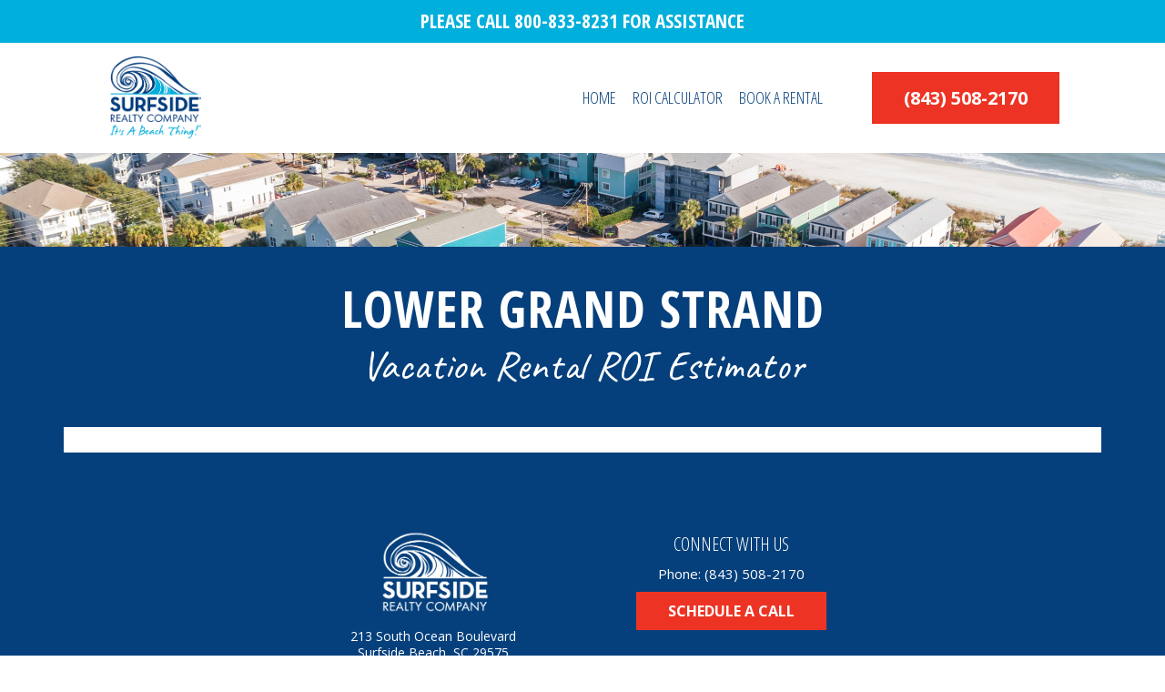

--- FILE ---
content_type: text/html; charset=utf-8
request_url: https://join.surfsiderealty.com/roi-calculator
body_size: 35169
content:
<!DOCTYPE html><html  lang="en"><head><meta charset="utf-8"><meta name="viewport" content="width=device-width, initial-scale=1"><title>ROI Calculator - Lower Grand Stand - Surfside Realty Owner Relations</title><link rel="preconnect" href="https://fonts.gstatic.com/" crossorigin="anonymous"><style> 

 :root{ --primary: #37ca37;
--secondary: #188bf6;
--white: #ffffff;
--gray: #cbd5e0;
--black: #000000;
--red: #e93d3d;
--orange: #f6ad55;
--yellow: #faf089;
--green: #9ae6b4;
--teal: #81e6d9;
--malibu: #63b3ed;
--indigo: #757BBD;
--purple: #d6bcfa;
--pink: #fbb6ce;
--transparent: transparent;
--overlay: rgba(0, 0, 0, 0.5);
--color-kjtgyy4p: #005EA1;
--color-kjth7h28: #EA8A4C;
--color-kjthooym: #F6F2F2;
--color-kjx20w9e: #707070;
--color-kjx28qj0: #5ABCD8;
--color-kkd4q8mb: #f7a820;
--color-kkm16ss4: #00000060;
--color-kkm1copr: #00000080;
--color-kmkzf54k: #003e7e80;
--color-kmkzfgfx: #00afdb;
--color-kmkzfrxf: #ed3424;
--color-kmkzgf29: #003e7e;
--color-l8n7meux: #06407C;
--color-l9afnyp6: #CCCCCC;
--color-l9ah6ywm: 	#F0BF2B;
--color-llnxka9m: #0864D4;
--color-l9agfdg2: 	#0864D4;
--arial: 'Arial';
--lato: 'Lato';
--open-sans: 'Open Sans';
--montserrat: 'Montserrat';
--roboto: 'Roboto';
--halant: 'Halant';
--merriweather: 'Merriweather';
--alice: 'Alice';
--anonymous-pro: 'Anonymous Pro';
--aref-ruqaa: 'Aref Ruqaa';
--dr-sugiyama: 'Dr Sugiyama';
--geo: 'Geo';
--griffy: 'Griffy';
--pt-sans: 'PT Sans';
--secular-one: 'Secular One';
--be-vietnam: 'Be Vietnam';
--coustard: 'Coustard';
--alex-brush: 'Alex Brush';
--raleway: 'Raleway';
--caveat: 'Caveat';
--open-sans-condensed: 'Open Sans Condensed';
--headlinefont: 'Open Sans Condensed';
--contentfont: 'Open Sans';
--text-color: #000000;
--link-color: #188bf6; } .bg-fixed{bottom:0;top:0;left:0;right:0;position:fixed;overflow:auto;background-color:var(--white)} 
            
            .drop-zone-draggable .hl_main_popup{padding:0 0 0 1px;margin-top:0;border-color:var(--gray);border-width:10px;border-style:solid;background-color:var(--transparent)}
            
          

            .drop-zone-draggable .row-CorWtNsKIv{margin-top:0;margin-bottom:0}
            .drop-zone-draggable .row-CorWtNsKIv{padding:0;background-color:var(--white);border-color:var(--black);border-width:2px;border-style:solid;width:100%}
            
          
.drop-zone-draggable .col-goaIOJ_aNt{padding:20px 5px 10px;background-color:var(--transparent);width:100%;border-color:var(--black);border-width:2px;border-style:solid;margin-top:0;margin-bottom:0}

            .drop-zone-draggable #paragraph-_hQC4Whes6{margin-top:20px;margin-bottom:0}
            .drop-zone-draggable .cparagraph-_hQC4Whes6{font-family:var(--headlinefont);background-color:var(--transparent);color:var(--text-color);icon-color:var(--text-color);font-weight:400;padding:0;opacity:1;text-shadow:0 0 0 transparent;border-color:var(--black);border-width:2px;border-style:solid;line-height:1.3em;letter-spacing:0;text-align:center}
            
          

            .drop-zone-draggable .form-nhoMG1V0ci{margin-top:0;margin-bottom:0}
            .drop-zone-draggable .cform-nhoMG1V0ci{padding:0}
            
          
#hl_main_popup{padding:0 0 0 1px;margin-top:0;border-color:var(--gray);border-width:10px;border-style:solid;background-color:var(--transparent);width:550px}@media screen and (min-width:0px) and (max-width:480px){#hl_main_popup{width:380px!important}} #col-goaIOJ_aNt>.inner{flex-direction:column;justify-content:center;align-items:inherit;flex-wrap:nowrap} .paragraph-_hQC4Whes6{font-weight:undefined}.paragraph-_hQC4Whes6 a,.paragraph-_hQC4Whes6 a *{color:var(--link-color);text-decoration:none}.paragraph-_hQC4Whes6 a u,.paragraph-_hQC4Whes6 a:hover{text-decoration:underline}.paragraph-_hQC4Whes6 a s{text-decoration:line-through}@media screen and (min-width:0px) and (max-width:480px){.paragraph-_hQC4Whes6 h1,.paragraph-_hQC4Whes6 h2,.paragraph-_hQC4Whes6 h3,.paragraph-_hQC4Whes6 h4,.paragraph-_hQC4Whes6 h5,.paragraph-_hQC4Whes6 h6,.paragraph-_hQC4Whes6 ul li,.paragraph-_hQC4Whes6.text-output{font-size:19px!important;font-weight:undefined}}@media screen and (min-width:481px) and (max-width:10000px){.paragraph-_hQC4Whes6 h1,.paragraph-_hQC4Whes6 h2,.paragraph-_hQC4Whes6 h3,.paragraph-_hQC4Whes6 h4,.paragraph-_hQC4Whes6 h5,.paragraph-_hQC4Whes6 h6,.paragraph-_hQC4Whes6 ul li,.paragraph-_hQC4Whes6.text-output{font-size:36px!important;font-weight:undefined}}.paragraph-_hQC4Whes6.text-output h1:first-child:before,.paragraph-_hQC4Whes6.text-output h2:first-child:before,.paragraph-_hQC4Whes6.text-output h3:first-child:before,.paragraph-_hQC4Whes6.text-output h4:first-child:before,.paragraph-_hQC4Whes6.text-output h5:first-child:before,.paragraph-_hQC4Whes6.text-output h6:first-child:before,.paragraph-_hQC4Whes6.text-output p:first-child:before{color:var(--text-color);content:'\';
    font-family: '';margin-right:5px;font-weight:700} 
 /* ---- NAV - GLOBAL styles ----- */  
 :root{--white:#ffffff;--black:#000000;--green:#9ae6b4;--transparent:transparent;--color-kjtgyy4p:#005EA1;--color-kjthooym:#F6F2F2;--color-kmkzf54k:#003e7e80;--color-kmkzfgfx:#00afdb;--color-kmkzfrxf:#ed3424;--color-l8n7meux:#06407C}.hl_page-preview--content .col-9l2NlRoobC>.inner,.hl_page-preview--content .row-dtWOUy125b,.hl_page-preview--content .section-B38YvUBxxN{padding:0 0 10px;margin-top:0;margin-bottom:0;background-color:var(--transparent);border-color:var(--black);border-width:2px;border-style:solid}.hl_page-preview--content .col-9l2NlRoobC>.inner,.hl_page-preview--content .row-dtWOUy125b{padding:10px 0 1px;width:85%}.hl_page-preview--content .col-9l2NlRoobC{width:22.6%}.hl_page-preview--content .col-9l2NlRoobC>.inner{padding:0 5px;width:22.6%}.hl_page-preview--content .button-hxcHT88FXY{margin-top:0;margin-bottom:0;text-align:center}.hl_page-preview--content .cbutton-hxcHT88FXY{font-family:var(--contentfont);background-color:var(--color-kmkzfrxf);color:var(--white);secondary-color:var(--white);text-decoration:none;padding:15px 5px;font-weight:700;border-color:var(--green);border-width:2px;border-style:solid;letter-spacing:0;text-transform:none;text-shadow:0 0 0 transparent;width:100%}.hl_page-preview--content .col-WFwkqN_2k-{width:77.4%}.hl_page-preview--content .cnav-menu-wK4l6PXUV4,.hl_page-preview--content .col-WFwkqN_2k->.inner{margin-top:0;background-color:var(--transparent);border-color:var(--black);border-width:2px;border-style:solid}.hl_page-preview--content .col-WFwkqN_2k->.inner{padding:0 10px;width:77.4%;margin-bottom:0}.hl_page-preview--content .cnav-menu-wK4l6PXUV4{font-family:var(--headlinefont);padding:5px 0;color:var(--color-l8n7meux);bold-text-color:var(--color-l8n7meux);italic-text-color:var(--text-color);underline-text-color:var(--text-color);icon-color:var(--color-kmkzfgfx);secondary-color:var(--color-kjtgyy4p);nav-menu-item-hover-background-color:var(--transparent);line-height:2.3em;text-transform:uppercase;letter-spacing:0;text-align:center;nav-menu-item-spacing-x:9px;nav-menu-item-spacing-y:11px;dropdown-background:var(--color-kmkzf54k);dropdown-text-color:var(--black);dropdown-hover-color:var(--black);dropdown-item-spacing:10px;mobile-background-color:var(--color-kjthooym)}.hl_page-preview--content .custom-code-ZyjC2qxuu5{margin:0}.hl_page-preview--content .row-pqdqOlnBLi{margin:0 auto;padding:5px;background-color:var(--color-kmkzfgfx);border-color:var(--black);border-width:2px;border-style:solid;width:100%}.hl_page-preview--content .col-kb_uIRqq4o,.hl_page-preview--content .cparagraph-xH9XH0C9Uh{background-color:var(--transparent);border-color:var(--black);border-width:2px;border-style:solid}.hl_page-preview--content .col-kb_uIRqq4o{padding:5px;width:100%;margin:0}.hl_page-preview--content #paragraph-xH9XH0C9Uh{margin-top:0;margin-bottom:0}.hl_page-preview--content .cparagraph-xH9XH0C9Uh{font-family:var(--headlinefont);color:var(--white);icon-color:var(--text-color);font-weight:400;padding:0;opacity:1;text-shadow:0 0 0 transparent;line-height:1.3em;text-transform:uppercase;letter-spacing:0;text-align:center}#section-B38YvUBxxN>.inner{max-width:100%}#col-9l2NlRoobC>.inner,#col-WFwkqN_2k->.inner{flex-direction:column;justify-content:center;align-items:inherit;flex-wrap:nowrap}@media screen and (min-width:481px) and (max-width:10000px){.button-hxcHT88FXY .button-icon-end,.button-hxcHT88FXY .button-icon-start,.button-hxcHT88FXY .main-heading-button{font-size:20px;font-weight:undefined}.button-hxcHT88FXY .button-icon-start{margin-right:5px}.button-hxcHT88FXY .button-icon-end{margin-left:5px}.button-hxcHT88FXY .sub-heading-button{font-size:15px;color:var(--white);font-weight:undefined}}@media screen and (min-width:0px) and (max-width:480px){.button-hxcHT88FXY .button-icon-end,.button-hxcHT88FXY .button-icon-start,.button-hxcHT88FXY .main-heading-button{font-size:20px;font-weight:undefined}.button-hxcHT88FXY .button-icon-start{margin-right:5px}.button-hxcHT88FXY .button-icon-end{margin-left:5px}.button-hxcHT88FXY .sub-heading-button{font-size:15px;color:var(--white);font-weight:undefined}}.--mobile #nav-menu-wK4l6PXUV4 .nav-menu{font-size:14px;font-weight:undefined}#nav-menu-wK4l6PXUV4 .nav-menu{font-size:18px;font-weight:undefined}#nav-menu-popup.nav-menu-wK4l6PXUV4 .nav-menu-body{background:var(--color-kjthooym)}#nav-menu-wK4l6PXUV4 .nav-menu li.nav-menu-item{display:flex;align-items:center;white-space:nowrap}#nav-menu-wK4l6PXUV4 .items-cart-active{color:#155eef}#nav-menu-wK4l6PXUV4 .items-cart{color:undefined}#nav-menu-popup.nav-menu-wK4l6PXUV4 .nav-menu .nav-menu-item a,#nav-menu-wK4l6PXUV4 .nav-menu .nav-menu-item a{color:var(--color-l8n7meux);cursor:pointer;height:inherit;display:flex;align-items:center;padding:11px 9px;transition:all .3s ease}#nav-menu-wK4l6PXUV4 .nav-menu .nav-menu-item:hover a{color:var(--color-kjtgyy4p);background:var(--transparent)}#nav-menu-popup.nav-menu-wK4l6PXUV4 .nav-menu .nav-menu-item:hover a,#nav-menu-popup.nav-menu-wK4l6PXUV4 .nav-menu-body .nav-menu .nav-menu-item:hover{color:var(--color-kjtgyy4p)}.--mobile #nav-menu-wK4l6PXUV4 .nav-menu .dropdown-menu .dropdown-item{font-size:12px;font-weight:undefined}#nav-menu-popup.nav-menu-wK4l6PXUV4 .nav-menu{font-size:14px;font-family:var(--headlinefont);font-weight:undefined}#nav-menu-popup.nav-menu-wK4l6PXUV4 .nav-menu-body .close-menu,#nav-menu-wK4l6PXUV4 .nav-menu-mobile span::before{color:var(--color-kmkzfgfx);font-size:14px;font-weight:600}#nav-menu-popup.nav-menu-wK4l6PXUV4 .nav-menu-body .nav-menu .nav-menu-item{color:var(--color-l8n7meux);text-align:center;transition:all .3s ease;font-size:12px;font-weight:undefined}#nav-menu-wK4l6PXUV4 .nav-menu .dropdown-menu .dropdown-item{font-size:16px;text-align:center;font-weight:undefined}#nav-menu-popup.nav-menu-wK4l6PXUV4 .nav-menu .nav-dropdown-menu .nav-menu-item:hover a,#nav-menu-wK4l6PXUV4 .nav-menu .dropdown-menu .dropdown-item a{color:var(--black);background:var(--color-kmkzf54k);padding:10px;transition:all .3s ease}#nav-menu-popup.nav-menu-wK4l6PXUV4 .nav-menu-body .nav-dropdown-menu .nav-menu-item a,#nav-menu-popup.nav-menu-wK4l6PXUV4 .nav-menu-body .nav-dropdown-menu .nav-menu-item:hover a,#nav-menu-wK4l6PXUV4 .nav-menu .dropdown-menu .dropdown-item:hover a{color:var(--black)}#nav-menu-popup.nav-menu-wK4l6PXUV4 .nav-menu-body .nav-dropdown-menu .nav-menu-item{background:var(--color-kmkzf54k);font-size:12px;font-weight:undefined}#nav-menu-wK4l6PXUV4 .nav-menu-mobile span::before{cursor:pointer;content:"";font-family:"Font Awesome 5 Free"}@media screen and (min-width:0px) and (max-width:480px){.nav-menu-wK4l6PXUV4 .branding .title{font-size:14px;line-height:2.3em;font-weight:undefined}#nav-menu-wK4l6PXUV4 .hl-autocomplete-results li{font-size:14px}}@media screen and (min-width:481px) and (max-width:10000px){.nav-menu-wK4l6PXUV4 .branding .title{font-size:18px;line-height:2.3em;font-weight:undefined}#nav-menu-wK4l6PXUV4 .hl-autocomplete-results li{font-size:18px}}#nav-menu-wK4l6PXUV4 strong{color:var(--color-l8n7meux)!important;font-weight:700}#nav-menu-wK4l6PXUV4 em,#nav-menu-wK4l6PXUV4 u{color:var(--text-color)!important}#nav-menu-wK4l6PXUV4 .hl-autocomplete-input{border:1px solid #cacaca;margin:1px;border-radius:16px}#nav-menu-wK4l6PXUV4 .hl-autocomplete{font-family:inherit}#nav-menu-wK4l6PXUV4 .hl-autocomplete-button{background:#fff}#nav-menu-wK4l6PXUV4 .hl-autocomplete-input-wrapper{color:#000;background-color:#fff}#nav-menu-wK4l6PXUV4 .hl-autocomplete-results{border:1px solid #cacaca;border-top:none;border-radius:16px;border-top-left-radius:0;border-top-right-radius:0;color:var(--color-l8n7meux);background-color:var(--transparent)}#nav-menu-wK4l6PXUV4 .hl-autocomplete-input:hover{border-width:1.5px;margin:.5px}#nav-menu-wK4l6PXUV4 .hl-autocomplete-input:focus-within{border-width:2px;margin:0}#col-kb_uIRqq4o>.inner{flex-direction:column;justify-content:center;align-items:inherit;flex-wrap:nowrap}.paragraph-xH9XH0C9Uh{font-weight:undefined}.paragraph-xH9XH0C9Uh strong{color:var(--white)}.paragraph-xH9XH0C9Uh em,.paragraph-xH9XH0C9Uh u{color:var(--text-color)}.paragraph-xH9XH0C9Uh a,.paragraph-xH9XH0C9Uh a *{color:var(--white);text-decoration:none}.paragraph-xH9XH0C9Uh a u,.paragraph-xH9XH0C9Uh a:hover{text-decoration:underline}.paragraph-xH9XH0C9Uh a s{text-decoration:line-through}@media screen and (min-width:0px) and (max-width:480px){.paragraph-xH9XH0C9Uh h1,.paragraph-xH9XH0C9Uh h2,.paragraph-xH9XH0C9Uh h3,.paragraph-xH9XH0C9Uh h4,.paragraph-xH9XH0C9Uh h5,.paragraph-xH9XH0C9Uh h6,.paragraph-xH9XH0C9Uh ul li,.paragraph-xH9XH0C9Uh.text-output{font-size:22px!important;font-weight:undefined}}@media screen and (min-width:481px) and (max-width:10000px){.paragraph-xH9XH0C9Uh h1,.paragraph-xH9XH0C9Uh h2,.paragraph-xH9XH0C9Uh h3,.paragraph-xH9XH0C9Uh h4,.paragraph-xH9XH0C9Uh h5,.paragraph-xH9XH0C9Uh h6,.paragraph-xH9XH0C9Uh ul li,.paragraph-xH9XH0C9Uh.text-output{font-size:21px!important;font-weight:undefined}}.paragraph-xH9XH0C9Uh.text-output h1:first-child:before,.paragraph-xH9XH0C9Uh.text-output h2:first-child:before,.paragraph-xH9XH0C9Uh.text-output h3:first-child:before,.paragraph-xH9XH0C9Uh.text-output h4:first-child:before,.paragraph-xH9XH0C9Uh.text-output h5:first-child:before,.paragraph-xH9XH0C9Uh.text-output h6:first-child:before,.paragraph-xH9XH0C9Uh.text-output p:first-child:before{color:var(--text-color);content:'\';
    font-family: '';margin-right:5px;font-weight:700} 
 /* ---- Section styles ----- */ 
:root{--black:#000000;--transparent:transparent}.hl_page-preview--content .section-bdQTJFMzy{padding:0 0 3px;margin-top:0;margin-bottom:0;background-color:var(--transparent);border-color:var(--black);border-width:2px;border-style:solid}#section-bdQTJFMzy>.inner{max-width:1170px} 
 /* ---- Section styles ----- */ 
:root{--white:#ffffff;--black:#000000;--transparent:transparent;--color-l8n7meux:#06407C}.hl_page-preview--content .section-kstN0KUi7h{padding:0 0 19px;margin-top:0;margin-bottom:0;background-color:var(--color-l8n7meux);border-color:var(--black);border-width:2px;border-style:solid}.hl_page-preview--content .col-9wC6K0XyfG>.inner,.hl_page-preview--content .row-mahhYCDNff{margin-top:0;margin-bottom:0;padding:15px 0;background-color:var(--transparent);border-color:var(--black);border-width:2px;border-style:solid;width:100%}.hl_page-preview--content .col-9wC6K0XyfG{width:100%}.hl_page-preview--content .col-9wC6K0XyfG>.inner{padding:10px 5px;background-color:var(--white);margin-top:8px}.hl_page-preview--content #paragraph-SWlPEct60Z,.hl_page-preview--content #sub-heading-wc86jc4T-G,.hl_page-preview--content .custom-code-9Gxsux5Rch,.hl_page-preview--content .row-GSLIrx4nK-{margin-top:0;margin-bottom:0}.hl_page-preview--content .col-l5o--peqGZ>.inner,.hl_page-preview--content .row-GSLIrx4nK-{padding:15px 0;background-color:var(--transparent);border-color:var(--black);border-width:2px;border-style:solid;width:100%}.hl_page-preview--content .col-l5o--peqGZ{width:100%}.hl_page-preview--content .col-l5o--peqGZ>.inner{padding:10px 5px 5px;margin-top:0;margin-bottom:0}.hl_page-preview--content .cparagraph-SWlPEct60Z,.hl_page-preview--content .csub-heading-wc86jc4T-G{font-family:var(--caveat);background-color:var(--transparent);color:var(--white);icon-color:var(--text-color);font-weight:400;padding:0;opacity:1;text-shadow:0 0 0 transparent;border-color:var(--black);border-width:2px;border-style:solid;line-height:1.1em;text-transform:none;letter-spacing:0;text-align:center}.hl_page-preview--content .csub-heading-wc86jc4T-G{font-family:var(--headlinefont);color:var(--color-kmgkpo94);padding:9px 0 5px;line-height:1.2em;text-transform:uppercase;letter-spacing:1px}#section-kstN0KUi7h>.inner{max-width:1170px}#col-9wC6K0XyfG>.inner,#col-l5o--peqGZ>.inner{flex-direction:column;justify-content:center;align-items:inherit;flex-wrap:nowrap}.paragraph-SWlPEct60Z,.sub-heading-wc86jc4T-G{font-weight:undefined}.paragraph-SWlPEct60Z em,.paragraph-SWlPEct60Z strong,.paragraph-SWlPEct60Z u,.sub-heading-wc86jc4T-G em,.sub-heading-wc86jc4T-G u{color:var(--text-color)}.paragraph-SWlPEct60Z a,.paragraph-SWlPEct60Z a *,.sub-heading-wc86jc4T-G a,.sub-heading-wc86jc4T-G a *{color:var(--link-color);text-decoration:none}.paragraph-SWlPEct60Z a u,.paragraph-SWlPEct60Z a:hover,.sub-heading-wc86jc4T-G a u,.sub-heading-wc86jc4T-G a:hover{text-decoration:underline}.paragraph-SWlPEct60Z a s,.sub-heading-wc86jc4T-G a s{text-decoration:line-through}@media screen and (min-width:0px) and (max-width:480px){.paragraph-SWlPEct60Z h1,.paragraph-SWlPEct60Z h2,.paragraph-SWlPEct60Z h3,.paragraph-SWlPEct60Z h4,.paragraph-SWlPEct60Z h5,.paragraph-SWlPEct60Z h6,.paragraph-SWlPEct60Z ul li,.paragraph-SWlPEct60Z.text-output{font-size:31px!important;font-weight:undefined}}@media screen and (min-width:481px) and (max-width:10000px){.paragraph-SWlPEct60Z h1,.paragraph-SWlPEct60Z h2,.paragraph-SWlPEct60Z h3,.paragraph-SWlPEct60Z h4,.paragraph-SWlPEct60Z h5,.paragraph-SWlPEct60Z h6,.paragraph-SWlPEct60Z ul li,.paragraph-SWlPEct60Z.text-output{font-size:45px!important;font-weight:undefined}}.paragraph-SWlPEct60Z.text-output h1:first-child:before,.paragraph-SWlPEct60Z.text-output h2:first-child:before,.paragraph-SWlPEct60Z.text-output h3:first-child:before,.paragraph-SWlPEct60Z.text-output h4:first-child:before,.paragraph-SWlPEct60Z.text-output h5:first-child:before,.paragraph-SWlPEct60Z.text-output h6:first-child:before,.paragraph-SWlPEct60Z.text-output p:first-child:before,.sub-heading-wc86jc4T-G.text-output h1:first-child:before,.sub-heading-wc86jc4T-G.text-output h2:first-child:before,.sub-heading-wc86jc4T-G.text-output h3:first-child:before,.sub-heading-wc86jc4T-G.text-output h4:first-child:before,.sub-heading-wc86jc4T-G.text-output h5:first-child:before,.sub-heading-wc86jc4T-G.text-output h6:first-child:before,.sub-heading-wc86jc4T-G.text-output p:first-child:before{color:var(--text-color);content:'\';
    font-family: '';margin-right:5px;font-weight:700}.sub-heading-wc86jc4T-G strong{color:var(--white)}@media screen and (min-width:0px) and (max-width:480px){.sub-heading-wc86jc4T-G h1,.sub-heading-wc86jc4T-G h2,.sub-heading-wc86jc4T-G h3,.sub-heading-wc86jc4T-G h4,.sub-heading-wc86jc4T-G h5,.sub-heading-wc86jc4T-G h6,.sub-heading-wc86jc4T-G ul li,.sub-heading-wc86jc4T-G.text-output{font-size:22px!important;font-weight:undefined}}@media screen and (min-width:481px) and (max-width:10000px){.sub-heading-wc86jc4T-G h1,.sub-heading-wc86jc4T-G h2,.sub-heading-wc86jc4T-G h3,.sub-heading-wc86jc4T-G h4,.sub-heading-wc86jc4T-G h5,.sub-heading-wc86jc4T-G h6,.sub-heading-wc86jc4T-G ul li,.sub-heading-wc86jc4T-G.text-output{font-size:56px!important;font-weight:undefined}}
 /* ---- FOOTER - GLOBAL styles ----- */  
 :root{--white:#ffffff;--black:#000000;--green:#9ae6b4;--transparent:transparent;--color-kmkzfrxf:#ed3424;--color-l8n7meux:#06407C}.hl_page-preview--content .row-TKUMDGrSi5F,.hl_page-preview--content .section-vShEW2NLF0{padding:17px 0 0;margin-top:0;margin-bottom:0;background-color:var(--color-l8n7meux);border-color:var(--black);border-width:2px;border-style:solid}.hl_page-preview--content .row-TKUMDGrSi5F{padding:0;background-color:var(--transparent);width:100%}.hl_page-preview--content .col-3zrcb9G9p8j{width:100%}.hl_page-preview--content .col-3zrcb9G9p8j>.inner,.hl_page-preview--content .col-O1M8XfMrpc>.inner,.hl_page-preview--content .col-o_q9UEcDByE>.inner{padding:10px 5px;background-color:var(--transparent);width:100%;border-color:var(--black);border-width:2px;border-style:solid;margin-top:0;margin-bottom:0}.hl_page-preview--content .custom-code-y07QlZnAlA{margin:0}.hl_page-preview--content .row-eaWtaMZrxPP{margin-top:0;margin-bottom:0;padding:0;background-color:var(--transparent);border-color:var(--black);border-width:2px;border-style:solid;width:56%}.hl_page-preview--content .col-O1M8XfMrpc{width:100%}.hl_page-preview--content .button-BaVAZEGzne{margin-top:0;margin-bottom:0;text-align:center}.hl_page-preview--content .cbutton-BaVAZEGzne{font-family:var(--contentfont);background-color:var(--color-kmkzfrxf);color:var(--white);secondary-color:var(--white);text-decoration:none;padding:10px 30px;font-weight:700;border-color:var(--green);border-width:2px;border-style:solid;letter-spacing:0;text-transform:uppercase;text-shadow:0 0 0 transparent;width:auto%}.hl_page-preview--content #paragraph-0au4xK3uMa,.hl_page-preview--content #paragraph-ZUETZFVWAb,.hl_page-preview--content #paragraph-w9YHw-V8SOU{margin-top:0;margin-bottom:0}.hl_page-preview--content .cparagraph-0au4xK3uMa,.hl_page-preview--content .cparagraph-w9YHw-V8SOU{font-family:var(--contentfont);background-color:var(--transparent);color:var(--white);icon-color:var(--text-color);font-weight:400;padding:10px 0;opacity:1;text-shadow:0 0 0 transparent;border-color:var(--black);border-width:2px;border-style:solid;line-height:1.3em;letter-spacing:0;text-align:center}.hl_page-preview--content .cparagraph-0au4xK3uMa{font-family:var(--headlinefont);padding:0;text-transform:uppercase}.hl_page-preview--content .col-o_q9UEcDByE{width:100%}.hl_page-preview--content .cparagraph-ZUETZFVWAb{font-family:var(--contentfont);background-color:var(--transparent);color:var(--white);icon-color:var(--text-color);font-weight:400;padding:0;opacity:1;text-shadow:0 0 0 transparent;border-color:var(--black);border-width:2px;border-style:solid;line-height:1.3em;letter-spacing:0;text-align:center}.hl_page-preview--content .image-dDEvMArYuNA{margin-top:0;margin-bottom:0}.hl_page-preview--content .image-dDEvMArYuNA .image-container img{box-shadow:undefined;width:150px}.hl_page-preview--content .cimage-dDEvMArYuNA{padding:16px 10px 0;background-color:var(--transparent);opacity:1;text-align:center}#section-vShEW2NLF0>.inner{max-width:1170px}#col-3zrcb9G9p8j>.inner,#col-O1M8XfMrpc>.inner,#col-o_q9UEcDByE>.inner{flex-direction:column;justify-content:center;align-items:inherit;flex-wrap:nowrap}@media screen and (min-width:481px) and (max-width:10000px){.button-BaVAZEGzne .button-icon-end,.button-BaVAZEGzne .button-icon-start,.button-BaVAZEGzne .main-heading-button{font-size:16px;font-weight:undefined}.button-BaVAZEGzne .button-icon-start{margin-right:5px}.button-BaVAZEGzne .button-icon-end{margin-left:5px}.button-BaVAZEGzne .sub-heading-button{font-size:15px;color:var(--white);font-weight:undefined}}@media screen and (min-width:0px) and (max-width:480px){.button-BaVAZEGzne .button-icon-end,.button-BaVAZEGzne .button-icon-start,.button-BaVAZEGzne .main-heading-button{font-size:16px;font-weight:undefined}.button-BaVAZEGzne .button-icon-start{margin-right:5px}.button-BaVAZEGzne .button-icon-end{margin-left:5px}.button-BaVAZEGzne .sub-heading-button{font-size:15px;color:var(--white);font-weight:undefined}}.paragraph-0au4xK3uMa,.paragraph-ZUETZFVWAb,.paragraph-w9YHw-V8SOU{font-weight:undefined}.paragraph-w9YHw-V8SOU strong{color:var(--color-kmgkqcmm)}.paragraph-0au4xK3uMa em,.paragraph-0au4xK3uMa u,.paragraph-w9YHw-V8SOU em,.paragraph-w9YHw-V8SOU u{color:var(--text-color)}.paragraph-w9YHw-V8SOU a,.paragraph-w9YHw-V8SOU a *{color:var(--white);text-decoration:none}.paragraph-0au4xK3uMa a u,.paragraph-0au4xK3uMa a:hover,.paragraph-ZUETZFVWAb a u,.paragraph-ZUETZFVWAb a:hover,.paragraph-w9YHw-V8SOU a u,.paragraph-w9YHw-V8SOU a:hover{text-decoration:underline}.paragraph-0au4xK3uMa a s,.paragraph-ZUETZFVWAb a s,.paragraph-w9YHw-V8SOU a s{text-decoration:line-through}@media screen and (min-width:0px) and (max-width:480px){.paragraph-w9YHw-V8SOU h1,.paragraph-w9YHw-V8SOU h2,.paragraph-w9YHw-V8SOU h3,.paragraph-w9YHw-V8SOU h4,.paragraph-w9YHw-V8SOU h5,.paragraph-w9YHw-V8SOU h6,.paragraph-w9YHw-V8SOU ul li,.paragraph-w9YHw-V8SOU.text-output{font-size:18px!important;font-weight:undefined}}@media screen and (min-width:481px) and (max-width:10000px){.paragraph-w9YHw-V8SOU h1,.paragraph-w9YHw-V8SOU h2,.paragraph-w9YHw-V8SOU h3,.paragraph-w9YHw-V8SOU h4,.paragraph-w9YHw-V8SOU h5,.paragraph-w9YHw-V8SOU h6,.paragraph-w9YHw-V8SOU ul li,.paragraph-w9YHw-V8SOU.text-output{font-size:15px!important;font-weight:undefined}}.paragraph-0au4xK3uMa.text-output h1:first-child:before,.paragraph-0au4xK3uMa.text-output h2:first-child:before,.paragraph-0au4xK3uMa.text-output h3:first-child:before,.paragraph-0au4xK3uMa.text-output h4:first-child:before,.paragraph-0au4xK3uMa.text-output h5:first-child:before,.paragraph-0au4xK3uMa.text-output h6:first-child:before,.paragraph-0au4xK3uMa.text-output p:first-child:before,.paragraph-ZUETZFVWAb.text-output h1:first-child:before,.paragraph-ZUETZFVWAb.text-output h2:first-child:before,.paragraph-ZUETZFVWAb.text-output h3:first-child:before,.paragraph-ZUETZFVWAb.text-output h4:first-child:before,.paragraph-ZUETZFVWAb.text-output h5:first-child:before,.paragraph-ZUETZFVWAb.text-output h6:first-child:before,.paragraph-ZUETZFVWAb.text-output p:first-child:before,.paragraph-w9YHw-V8SOU.text-output h1:first-child:before,.paragraph-w9YHw-V8SOU.text-output h2:first-child:before,.paragraph-w9YHw-V8SOU.text-output h3:first-child:before,.paragraph-w9YHw-V8SOU.text-output h4:first-child:before,.paragraph-w9YHw-V8SOU.text-output h5:first-child:before,.paragraph-w9YHw-V8SOU.text-output h6:first-child:before,.paragraph-w9YHw-V8SOU.text-output p:first-child:before{color:var(--text-color);content:'\';
    font-family: '';margin-right:5px;font-weight:700}.paragraph-0au4xK3uMa strong{color:var(--white)}.paragraph-0au4xK3uMa a,.paragraph-0au4xK3uMa a *,.paragraph-ZUETZFVWAb a,.paragraph-ZUETZFVWAb a *{color:var(--link-color);text-decoration:none}@media screen and (min-width:0px) and (max-width:480px){.paragraph-0au4xK3uMa h1,.paragraph-0au4xK3uMa h2,.paragraph-0au4xK3uMa h3,.paragraph-0au4xK3uMa h4,.paragraph-0au4xK3uMa h5,.paragraph-0au4xK3uMa h6,.paragraph-0au4xK3uMa ul li,.paragraph-0au4xK3uMa.text-output{font-size:25px!important;font-weight:undefined}}@media screen and (min-width:481px) and (max-width:10000px){.paragraph-0au4xK3uMa h1,.paragraph-0au4xK3uMa h2,.paragraph-0au4xK3uMa h3,.paragraph-0au4xK3uMa h4,.paragraph-0au4xK3uMa h5,.paragraph-0au4xK3uMa h6,.paragraph-0au4xK3uMa ul li,.paragraph-0au4xK3uMa.text-output{font-size:20px!important;font-weight:undefined}}.paragraph-ZUETZFVWAb em,.paragraph-ZUETZFVWAb strong,.paragraph-ZUETZFVWAb u{color:var(--text-color)}@media screen and (min-width:0px) and (max-width:480px){.paragraph-ZUETZFVWAb h1,.paragraph-ZUETZFVWAb h2,.paragraph-ZUETZFVWAb h3,.paragraph-ZUETZFVWAb h4,.paragraph-ZUETZFVWAb h5,.paragraph-ZUETZFVWAb h6,.paragraph-ZUETZFVWAb ul li,.paragraph-ZUETZFVWAb.text-output{font-size:14px!important;font-weight:undefined}}@media screen and (min-width:481px) and (max-width:10000px){.paragraph-ZUETZFVWAb h1,.paragraph-ZUETZFVWAb h2,.paragraph-ZUETZFVWAb h3,.paragraph-ZUETZFVWAb h4,.paragraph-ZUETZFVWAb h5,.paragraph-ZUETZFVWAb h6,.paragraph-ZUETZFVWAb ul li,.paragraph-ZUETZFVWAb.text-output{font-size:14px!important;font-weight:undefined}} 
 /* ---- Section styles ----- */ 
:root{--black:#000000;--transparent:transparent}.hl_page-preview--content .row-iA5BIAaRKI,.hl_page-preview--content .section-PSa7KQHXZw{padding:0;margin-top:0;margin-bottom:0;background-color:var(--transparent);border-color:var(--black);border-width:2px;border-style:solid}.hl_page-preview--content .row-iA5BIAaRKI{width:100%}.hl_page-preview--content .col-wGB-Aam27P{width:100%}.hl_page-preview--content .cheading-LJlYtbd4Xm,.hl_page-preview--content .col-wGB-Aam27P>.inner{background-color:var(--transparent);border-color:var(--black);border-width:2px;border-style:solid}.hl_page-preview--content .col-wGB-Aam27P>.inner{padding:0 5px;width:100%;margin-top:39px;margin-bottom:40px}.hl_page-preview--content #heading-LJlYtbd4Xm{margin-top:0;margin-bottom:0}.hl_page-preview--content .cheading-LJlYtbd4Xm{font-family:var(--headlinefont);color:var(--text-color);icon-color:var(--text-color);font-weight:400;padding:0;opacity:1;text-shadow:0 0 0 transparent;line-height:1.3em;text-transform:none;letter-spacing:0;text-align:center}#section-PSa7KQHXZw>.inner{max-width:100%}#col-wGB-Aam27P>.inner{flex-direction:column;justify-content:center;align-items:inherit;flex-wrap:nowrap}.heading-LJlYtbd4Xm{font-weight:undefined}.heading-LJlYtbd4Xm em,.heading-LJlYtbd4Xm strong,.heading-LJlYtbd4Xm u{color:var(--text-color)}.heading-LJlYtbd4Xm a,.heading-LJlYtbd4Xm a *{color:var(--link-color);text-decoration:none}.heading-LJlYtbd4Xm a u,.heading-LJlYtbd4Xm a:hover{text-decoration:underline}.heading-LJlYtbd4Xm a s{text-decoration:line-through}@media screen and (min-width:0px) and (max-width:480px){.heading-LJlYtbd4Xm h1,.heading-LJlYtbd4Xm h2,.heading-LJlYtbd4Xm h3,.heading-LJlYtbd4Xm h4,.heading-LJlYtbd4Xm h5,.heading-LJlYtbd4Xm h6,.heading-LJlYtbd4Xm ul li,.heading-LJlYtbd4Xm.text-output{font-size:30px!important;font-weight:undefined}}@media screen and (min-width:481px) and (max-width:10000px){.heading-LJlYtbd4Xm h1,.heading-LJlYtbd4Xm h2,.heading-LJlYtbd4Xm h3,.heading-LJlYtbd4Xm h4,.heading-LJlYtbd4Xm h5,.heading-LJlYtbd4Xm h6,.heading-LJlYtbd4Xm ul li,.heading-LJlYtbd4Xm.text-output{font-size:30px!important;font-weight:undefined}}.heading-LJlYtbd4Xm.text-output h1:first-child:before,.heading-LJlYtbd4Xm.text-output h2:first-child:before,.heading-LJlYtbd4Xm.text-output h3:first-child:before,.heading-LJlYtbd4Xm.text-output h4:first-child:before,.heading-LJlYtbd4Xm.text-output h5:first-child:before,.heading-LJlYtbd4Xm.text-output h6:first-child:before,.heading-LJlYtbd4Xm.text-output p:first-child:before{color:var(--text-color);content:'\';
    font-family: '';margin-right:5px;font-weight:700} 
 /* ---- Section styles ----- */ 
:root{--black:#000000;--transparent:transparent}.hl_page-preview--content .col-g227u2UO-EY>.inner,.hl_page-preview--content .row-LwINFBSL0n,.hl_page-preview--content .section-C-TvpTgQm6{padding:0;margin-top:0;margin-bottom:0;background-color:var(--transparent);border-color:var(--black);border-width:2px;border-style:solid}.hl_page-preview--content .col-g227u2UO-EY>.inner,.hl_page-preview--content .row-LwINFBSL0n{width:100%}.hl_page-preview--content .col-g227u2UO-EY{width:100%}.hl_page-preview--content .col-g227u2UO-EY>.inner{padding:0 5px;margin-top:72px}.hl_page-preview--content #heading-96bn62ZH4NN{margin-top:0;margin-bottom:0}.hl_page-preview--content .cheading-96bn62ZH4NN{font-family:var(--headlinefont);background-color:var(--transparent);color:var(--text-color);icon-color:var(--text-color);font-weight:400;padding:0;opacity:1;text-shadow:0 0 0 transparent;border-color:var(--black);border-width:2px;border-style:solid;line-height:1.3em;letter-spacing:0;text-align:center}#section-C-TvpTgQm6>.inner{max-width:100%}#col-g227u2UO-EY>.inner{flex-direction:column;justify-content:center;align-items:inherit;flex-wrap:nowrap}.heading-96bn62ZH4NN{font-weight:undefined}.heading-96bn62ZH4NN em,.heading-96bn62ZH4NN strong,.heading-96bn62ZH4NN u{color:var(--text-color)}.heading-96bn62ZH4NN a,.heading-96bn62ZH4NN a *{color:var(--link-color);text-decoration:none}.heading-96bn62ZH4NN a u,.heading-96bn62ZH4NN a:hover{text-decoration:underline}.heading-96bn62ZH4NN a s{text-decoration:line-through}@media screen and (min-width:0px) and (max-width:480px){.heading-96bn62ZH4NN h1,.heading-96bn62ZH4NN h2,.heading-96bn62ZH4NN h3,.heading-96bn62ZH4NN h4,.heading-96bn62ZH4NN h5,.heading-96bn62ZH4NN h6,.heading-96bn62ZH4NN ul li,.heading-96bn62ZH4NN.text-output{font-size:30px!important;font-weight:undefined}}@media screen and (min-width:481px) and (max-width:10000px){.heading-96bn62ZH4NN h1,.heading-96bn62ZH4NN h2,.heading-96bn62ZH4NN h3,.heading-96bn62ZH4NN h4,.heading-96bn62ZH4NN h5,.heading-96bn62ZH4NN h6,.heading-96bn62ZH4NN ul li,.heading-96bn62ZH4NN.text-output{font-size:30px!important;font-weight:undefined}}.heading-96bn62ZH4NN.text-output h1:first-child:before,.heading-96bn62ZH4NN.text-output h2:first-child:before,.heading-96bn62ZH4NN.text-output h3:first-child:before,.heading-96bn62ZH4NN.text-output h4:first-child:before,.heading-96bn62ZH4NN.text-output h5:first-child:before,.heading-96bn62ZH4NN.text-output h6:first-child:before,.heading-96bn62ZH4NN.text-output p:first-child:before{color:var(--text-color);content:'\';
    font-family: '';margin-right:5px;font-weight:700}

</style><link rel="stylesheet" href="https://fonts.googleapis.com/css?family=Lato:100,100i,200,200i,300,300i,400,400i,500,500i,600,600i,700,700i,800,800i,900,900i%7COpen%20Sans:100,100i,200,200i,300,300i,400,400i,500,500i,600,600i,700,700i,800,800i,900,900i%7CMontserrat:100,100i,200,200i,300,300i,400,400i,500,500i,600,600i,700,700i,800,800i,900,900i%7CHalant:100,100i,200,200i,300,300i,400,400i,500,500i,600,600i,700,700i,800,800i,900,900i%7CMerriweather:100,100i,200,200i,300,300i,400,400i,500,500i,600,600i,700,700i,800,800i,900,900i%7CAlice:100,100i,200,200i,300,300i,400,400i,500,500i,600,600i,700,700i,800,800i,900,900i%7CAnonymous%20Pro:100,100i,200,200i,300,300i,400,400i,500,500i,600,600i,700,700i,800,800i,900,900i%7CAref%20Ruqaa:100,100i,200,200i,300,300i,400,400i,500,500i,600,600i,700,700i,800,800i,900,900i%7CDr%20Sugiyama:100,100i,200,200i,300,300i,400,400i,500,500i,600,600i,700,700i,800,800i,900,900i%7CGeo:100,100i,200,200i,300,300i,400,400i,500,500i,600,600i,700,700i,800,800i,900,900i%7CGriffy:100,100i,200,200i,300,300i,400,400i,500,500i,600,600i,700,700i,800,800i,900,900i%7CPT%20Sans:100,100i,200,200i,300,300i,400,400i,500,500i,600,600i,700,700i,800,800i,900,900i%7CSecular%20One:100,100i,200,200i,300,300i,400,400i,500,500i,600,600i,700,700i,800,800i,900,900i%7CBe%20Vietnam:100,100i,200,200i,300,300i,400,400i,500,500i,600,600i,700,700i,800,800i,900,900i%7CCoustard:100,100i,200,200i,300,300i,400,400i,500,500i,600,600i,700,700i,800,800i,900,900i%7CAlex%20Brush:100,100i,200,200i,300,300i,400,400i,500,500i,600,600i,700,700i,800,800i,900,900i%7CRaleway:100,100i,200,200i,300,300i,400,400i,500,500i,600,600i,700,700i,800,800i,900,900i%7CCaveat:100,100i,200,200i,300,300i,400,400i,500,500i,600,600i,700,700i,800,800i,900,900i%7COpen%20Sans%20Condensed:100,100i,200,200i,300,300i,400,400i,500,500i,600,600i,700,700i,800,800i,900,900i%7CRoboto:100,100i,200,200i,300,300i,400,400i,500,500i,600,600i,700,700i,800,800i,900,900i%7CRoboto:100,100i,200,200i,300,300i,400,400i,500,500i,600,600i,700,700i,800,800i,900,900i&display=swap" media="print" onload="this.media='all'"><style>
  @media (max-width: 480px) {
        .bg-section-bdQTJFMzy {
          background: url(https://firebasestorage.googleapis.com/v0/b/highlevel-backend.appspot.com/o/location%2F4QzbfS1Fkm5ZHTLsZA7I%2Fimages%2F4ccea845-34da-41d2-a7e7-2e2751f38740.jpeg?alt=media);
    opacity: 1

        }
    }
    
    @media (min-width: 481px) and (max-width: 1024px) {
        .bg-section-bdQTJFMzy {
          background: url(https://firebasestorage.googleapis.com/v0/b/highlevel-backend.appspot.com/o/location%2F4QzbfS1Fkm5ZHTLsZA7I%2Fimages%2F4ccea845-34da-41d2-a7e7-2e2751f38740.jpeg?alt=media);
    opacity: 1

        }
    }

    @media (min-width: 1025px) {
        .bg-section-bdQTJFMzy {
          background: url(https://firebasestorage.googleapis.com/v0/b/highlevel-backend.appspot.com/o/location%2F4QzbfS1Fkm5ZHTLsZA7I%2Fimages%2F4ccea845-34da-41d2-a7e7-2e2751f38740.jpeg?alt=media);
        opacity: 1

        }
    }
  </style><style>
  @media (max-width: 480px) {
        .bg-col-wGB-Aam27P {
          background: url(https://firebasestorage.googleapis.com/v0/b/highlevel-backend.appspot.com/o/location%2F4QzbfS1Fkm5ZHTLsZA7I%2Fimages%2Fb25cf3fa-72dd-446b-990f-702927438b69.jpeg?alt=media);
    opacity: 1

        }
    }
    
    @media (min-width: 481px) and (max-width: 1024px) {
        .bg-col-wGB-Aam27P {
          background: url(https://firebasestorage.googleapis.com/v0/b/highlevel-backend.appspot.com/o/location%2F4QzbfS1Fkm5ZHTLsZA7I%2Fimages%2Fb25cf3fa-72dd-446b-990f-702927438b69.jpeg?alt=media);
    opacity: 1

        }
    }

    @media (min-width: 1025px) {
        .bg-col-wGB-Aam27P {
          background: url(https://firebasestorage.googleapis.com/v0/b/highlevel-backend.appspot.com/o/location%2F4QzbfS1Fkm5ZHTLsZA7I%2Fimages%2Fb25cf3fa-72dd-446b-990f-702927438b69.jpeg?alt=media);
        opacity: 1

        }
    }
  </style><style>
  @media (max-width: 480px) {
        .bg-col-g227u2UO-EY {
          background: url(https://firebasestorage.googleapis.com/v0/b/highlevel-backend.appspot.com/o/location%2F4QzbfS1Fkm5ZHTLsZA7I%2Fimages%2F989f3d4b-3041-4b24-aa5c-f8816393bfa9.jpeg?alt=media);
    opacity: 1

        }
    }
    
    @media (min-width: 481px) and (max-width: 1024px) {
        .bg-col-g227u2UO-EY {
          background: url(https://firebasestorage.googleapis.com/v0/b/highlevel-backend.appspot.com/o/location%2F4QzbfS1Fkm5ZHTLsZA7I%2Fimages%2F989f3d4b-3041-4b24-aa5c-f8816393bfa9.jpeg?alt=media);
    opacity: 1

        }
    }

    @media (min-width: 1025px) {
        .bg-col-g227u2UO-EY {
          background: url(https://firebasestorage.googleapis.com/v0/b/highlevel-backend.appspot.com/o/location%2F4QzbfS1Fkm5ZHTLsZA7I%2Fimages%2F989f3d4b-3041-4b24-aa5c-f8816393bfa9.jpeg?alt=media);
        opacity: 1

        }
    }
  </style><style>.cart-nav-wrapper{align-items:center;background-color:inherit;display:flex;gap:24px}.nav-menu-wrapper.default .branding .logo{position:relative;width:-moz-max-content;width:max-content}</style><link rel="stylesheet" href="https://stcdn.leadconnectorhq.com/_preview/entry.IgpDOq8p.css" crossorigin><link rel="preload" as="style" href="https://fonts.googleapis.com/css?family=Lato:100,100i,200,200i,300,300i,400,400i,500,500i,600,600i,700,700i,800,800i,900,900i%7COpen%20Sans:100,100i,200,200i,300,300i,400,400i,500,500i,600,600i,700,700i,800,800i,900,900i%7CMontserrat:100,100i,200,200i,300,300i,400,400i,500,500i,600,600i,700,700i,800,800i,900,900i%7CHalant:100,100i,200,200i,300,300i,400,400i,500,500i,600,600i,700,700i,800,800i,900,900i%7CMerriweather:100,100i,200,200i,300,300i,400,400i,500,500i,600,600i,700,700i,800,800i,900,900i%7CAlice:100,100i,200,200i,300,300i,400,400i,500,500i,600,600i,700,700i,800,800i,900,900i%7CAnonymous%20Pro:100,100i,200,200i,300,300i,400,400i,500,500i,600,600i,700,700i,800,800i,900,900i%7CAref%20Ruqaa:100,100i,200,200i,300,300i,400,400i,500,500i,600,600i,700,700i,800,800i,900,900i%7CDr%20Sugiyama:100,100i,200,200i,300,300i,400,400i,500,500i,600,600i,700,700i,800,800i,900,900i%7CGeo:100,100i,200,200i,300,300i,400,400i,500,500i,600,600i,700,700i,800,800i,900,900i%7CGriffy:100,100i,200,200i,300,300i,400,400i,500,500i,600,600i,700,700i,800,800i,900,900i%7CPT%20Sans:100,100i,200,200i,300,300i,400,400i,500,500i,600,600i,700,700i,800,800i,900,900i%7CSecular%20One:100,100i,200,200i,300,300i,400,400i,500,500i,600,600i,700,700i,800,800i,900,900i%7CBe%20Vietnam:100,100i,200,200i,300,300i,400,400i,500,500i,600,600i,700,700i,800,800i,900,900i%7CCoustard:100,100i,200,200i,300,300i,400,400i,500,500i,600,600i,700,700i,800,800i,900,900i%7CAlex%20Brush:100,100i,200,200i,300,300i,400,400i,500,500i,600,600i,700,700i,800,800i,900,900i%7CRaleway:100,100i,200,200i,300,300i,400,400i,500,500i,600,600i,700,700i,800,800i,900,900i%7CCaveat:100,100i,200,200i,300,300i,400,400i,500,500i,600,600i,700,700i,800,800i,900,900i%7COpen%20Sans%20Condensed:100,100i,200,200i,300,300i,400,400i,500,500i,600,600i,700,700i,800,800i,900,900i%7CRoboto:100,100i,200,200i,300,300i,400,400i,500,500i,600,600i,700,700i,800,800i,900,900i%7CRoboto:100,100i,200,200i,300,300i,400,400i,500,500i,600,600i,700,700i,800,800i,900,900i&display=swap"><link  as="script" crossorigin href="https://stcdn.leadconnectorhq.com/_preview/DfwiObZS.js"><link  as="script" crossorigin href="https://stcdn.leadconnectorhq.com/_preview/S2MXVq5c.js"><link  as="script" crossorigin href="https://stcdn.leadconnectorhq.com/_preview/BHAqTC44.js"><link  as="script" crossorigin href="https://stcdn.leadconnectorhq.com/_preview/DZgsotyh.js"><link  as="script" crossorigin href="https://stcdn.leadconnectorhq.com/_preview/C2DMw6BK.js"><link  as="script" crossorigin href="https://stcdn.leadconnectorhq.com/_preview/bgIJst6S.js"><link  as="script" crossorigin href="https://stcdn.leadconnectorhq.com/_preview/D4P7Ci7i.js"><link  as="script" crossorigin href="https://stcdn.leadconnectorhq.com/_preview/TZRknsBj.js"><link  as="script" crossorigin href="https://stcdn.leadconnectorhq.com/_preview/C44BOI0F.js"><link  as="script" crossorigin href="https://stcdn.leadconnectorhq.com/_preview/C1tj4Q3H.js"><link  as="script" crossorigin href="https://stcdn.leadconnectorhq.com/_preview/ecxKRCAI.js"><link  as="script" crossorigin href="https://stcdn.leadconnectorhq.com/_preview/BmJx5Pdy.js"><link  as="script" crossorigin href="https://stcdn.leadconnectorhq.com/_preview/DW-3PSLe.js"><link  as="script" crossorigin href="https://stcdn.leadconnectorhq.com/_preview/B6E3xTKq.js"><link  as="script" crossorigin href="https://stcdn.leadconnectorhq.com/_preview/ClXOKMAY.js"><link  as="script" crossorigin href="https://stcdn.leadconnectorhq.com/_preview/xmSsZ2dQ.js"><link  as="script" crossorigin href="https://stcdn.leadconnectorhq.com/_preview/f7nR52fX.js"><link  as="script" crossorigin href="https://stcdn.leadconnectorhq.com/_preview/DKeuBCMA.js"><link  as="script" crossorigin href="https://stcdn.leadconnectorhq.com/_preview/CAWZ4atU.js"><link  as="script" crossorigin href="https://stcdn.leadconnectorhq.com/_preview/Dxzbedgu.js"><link  as="script" crossorigin href="https://stcdn.leadconnectorhq.com/_preview/CRp-HS2e.js"><link  as="script" crossorigin href="https://stcdn.leadconnectorhq.com/_preview/Dipz0mOK.js"><link  as="script" crossorigin href="https://stcdn.leadconnectorhq.com/_preview/C3e4t58V.js"><link  as="script" crossorigin href="https://stcdn.leadconnectorhq.com/_preview/BaJa7VTZ.js"><link  as="script" crossorigin href="https://stcdn.leadconnectorhq.com/_preview/DMf_iQbA.js"><link  as="script" crossorigin href="https://stcdn.leadconnectorhq.com/_preview/BXlfQJEK.js"><link  as="script" crossorigin href="https://stcdn.leadconnectorhq.com/_preview/C0DZGwDG.js"><link  as="script" crossorigin href="https://stcdn.leadconnectorhq.com/_preview/DzXEqBT6.js"><link  as="script" crossorigin href="https://stcdn.leadconnectorhq.com/_preview/DYa7OZHt.js"><link  as="script" crossorigin href="https://stcdn.leadconnectorhq.com/_preview/NmQ5Ukoq.js"><link  as="script" crossorigin href="https://stcdn.leadconnectorhq.com/_preview/PsQL1n-C.js"><link  as="script" crossorigin href="https://stcdn.leadconnectorhq.com/_preview/CenvAvwo.js"><link  as="script" crossorigin href="https://stcdn.leadconnectorhq.com/_preview/DpRrHYCb.js"><link rel="preload" as="fetch" fetchpriority="low" crossorigin="anonymous" href="https://stcdn.leadconnectorhq.com/_preview/builds/meta/e3e19f62-a0de-4b14-94de-5a5c2d8aec39.json"><script type="module" src="https://stcdn.leadconnectorhq.com/_preview/DfwiObZS.js" crossorigin></script><link rel="icon" href="https://storage.googleapis.com/msgsndr/4QzbfS1Fkm5ZHTLsZA7I/media/6335ea1983f0451f32a25cd2.png"><meta name="title" content="ROI Calculator - Lower Grand Stand - Surfside Realty Owner Relations"><meta property="og:title" content="ROI Calculator - Lower Grand Stand - Surfside Realty Owner Relations"><meta name="description" content="Calculate your vacation rental's potential income with our free ROI calculator. Get an instant, personalized projection showing how much more you could earn with professional management."><meta property="og:description" content="Calculate your vacation rental's potential income with our free ROI calculator. Get an instant, personalized projection showing how much more you could earn with professional management."><meta property="og:type" content="website"><meta property="twitter:type" content="website"></head><body><div id="__nuxt"><!--[--><div></div><!--[--><div class="bgCover bg-fixed"></div><div><!--[--><div><!----><!----><div><div id="nav-menu-popup" style="display:none;" class="hide"><div class="nav-menu-body"><i class="close-menu fas fa-times"></i><ul class="nav-menu"><!--[--><!--]--></ul></div></div></div><!----><!--[--><!--]--><div id="preview-container" class="preview-container hl_page-preview--content"><div><!----><!--[--><!--[--><div class="fullSection none noBorder radius0 none c-section c-wrapper section-B38YvUBxxN" style="" id="section-B38YvUBxxN"><!----><!----><div class="inner"><!----><!--[--><!--[--><div class="row-align-center noBorder radius0 none c-row c-wrapper row-pqdqOlnBLi" id="row-pqdqOlnBLi"><!----><!----><div class="inner"><!----><!--[--><!--[--><div class="noBorder radius0 none c-column c-wrapper col-kb_uIRqq4o" id="col-kb_uIRqq4o"><!----><!----><div class="vertical inner"><!----><!--[--><!--[--><div id="paragraph-xH9XH0C9Uh" class="c-paragraph c-wrapper"><!----><!----><!----><div class="paragraph-xH9XH0C9Uh text-output cparagraph-xH9XH0C9Uh none noBorder radius0 none" data-animation-class style=""><div><p><strong>Please call </strong><a target="_self" rel="noopener noreferrer nofollow" href="tel:800-833-8231"><strong>800-833-8231</strong></a><strong> for assistance</strong></p></div></div><!----><!----><!----><span></span><!----><!----><!----><!----><!----><!----><!----><!----><!----><!----><!----><!----><!----><!----><!----><!----><!----><!----><!----><!----><!----><!----><!----><!----><!----><!----><!----><!----><!----><!----><!----><!----><!----><!----><!----><!----><!----><!----><!----><!----><!----><!----><!----></div><!--]--><!--]--></div><!----><!----><!----><!----><span></span><!----><!----><!----><!----><!----><!----><!----><!----><!----><!----><!----><!----><!----><!----><!----><!----><!----><!----><!----><!----><!----><!----><!----><!----><!----><!----><!----><!----><!----><!----><!----><!----><!----><!----><!----><!----><!----><!----><!----><!----><!----><!----><!----></div><!--]--><!--]--></div><!----><!----><!----><!----><span></span><!----><!----><!----><!----><!----><!----><!----><!----><!----><!----><!----><!----><!----><!----><!----><!----><!----><!----><!----><!----><!----><!----><!----><!----><!----><!----><!----><!----><!----><!----><!----><!----><!----><!----><!----><!----><!----><!----><!----><!----><!----><!----><!----></div><!--]--><!--[--><div class="row-align-center none noBorder radius0 none c-row c-wrapper row-dtWOUy125b" id="row-dtWOUy125b"><!----><!----><div class="inner"><!----><!--[--><!--[--><div class="c-column c-wrapper col-WFwkqN_2k-" id="col-WFwkqN_2k-"><!----><!----><div class="none noBorder radius0 none bg bgCover vertical inner"><!----><!--[--><!--[--><div id="custom-code-ZyjC2qxuu5" class="c-custom-code c-wrapper custom-code-ZyjC2qxuu5"><!----><!----><!----><!----><!----><!----><!----><span></span><div id="custom-code-ZyjC2qxuu5" class="custom-code-container ccustom-code-ZyjC2qxuu5"><link rel="stylesheet" href="https://s3.us-east-2.amazonaws.com/files.vintory.app/Infrastructure%2Fforms.css?version=<?php echo date('Y-m-d-H-i-s')?>">

<link rel="stylesheet" href="https://s3.us-east-2.amazonaws.com/files.vintory.app/Infrastructure%2Fv3-main.css?version=<?php echo date('Y-m-d-H-i-s')?>">

<link rel="stylesheet" href="https://s3.us-east-2.amazonaws.com/files.vintory.app/Infrastructure%2Fco-branded-roi.css?version=<?php echo date('Y-m-d-H-i-s')?>">
  
<style>
@import url('https://fonts.googleapis.com/css2?family=Open Sans Condensed');
</style>

<style>
@import url('https://fonts.googleapis.com/css2?family=Open Sans');
</style>

<style>
  :root {
    --headlinefont: 'Open Sans Condensed', sans-serif !important;
    --contentfont: 'Open Sans', sans-serif !important;
    --color1-light: #CCCCCC; 
    --color2-dark: #0864D4; 
    --color3-accent: #ed3424;
  }
 
/*** CSS FOR CUSTOM SITE ***/
.light {
    font-weight: 300 !important;
    font-style: normal;
}

#nav-menu-e6SPeVlhye {
    padding: 3%;
}

.nav {
    text-transform: uppercase;
}

.top-layer {
    position: relative:
	z-index: 20;
}

.middle-layer {
    position: relative:
	z-index: 2;
}
 </style>
</div><!----><!----><!----><!----><!----><!----><!----><!----><!----><!----><!----><!----><!----><!----><!----><!----><!----><!----><!----><!----><!----><!----><!----><!----><!----><!----><!----><!----><!----><!----><!----><!----><!----><!----><!----><!----><!----><!----><!----><!----><!----><!----></div><!--]--><!--[--><div id="nav-menu-wK4l6PXUV4" class="c-nav-menu c-wrapper nav-menu-wK4l6PXUV4"><!----><!----><!----><!----><!----><!----><!----><span></span><!----><!----><!----><!----><!----><!----><!----><!----><div class="default nav-menu-wrapper cnav-menu-wK4l6PXUV4 nav noBorder radius0 none"><div class="branding"><div class="logo"><div style="cursor:pointer;" class="image-container nav noBorder radius0 none"><div><a href="https://join.surfsiderealty.com/" target="_self" aria-label="https://join.surfsiderealty.com/" data-animation-class="" style=""><img src="https://assets.cdn.filesafe.space/4QzbfS1Fkm5ZHTLsZA7I/media/61f838bb6940fe2f0e5f1d64.png" style="width:100px;height:auto;" alt="Surfside Realty Company - It&#39;s a Beach Thing Brand Logo" class="nav noBorder radius0 none" data-animation-class loading="lazy"></a></div></div></div><!----></div><div class="cart-nav-wrapper"><div class="nav-menu-mobile"><span class="menu-icon"></span></div><ul class="nav-menu"><!--[--><li class="nav-menu-item"><a aria-label="HOME" href="https://join.surfsiderealty.com/surfside-properties" target>HOME</a><!----></li><li class="nav-menu-item"><a aria-label="ROI CALCULATOR" href="https://join.surfsiderealty.com/roi-calculator" target>ROI CALCULATOR</a><!----></li><li class="nav-menu-item"><a href="https://www.surfsiderealty.com" aria-label="BOOK A RENTAL" target="_blank" rel="noreferrer noopener">BOOK A RENTAL</a><!----></li><!--]--></ul><!----><!----></div></div><!----><!----><!----><!----><!----><!----><!----><!----><!----><!----><!----><!----><!----><!----><!----><!----><!----><!----><!----><!----><!----><!----><!----><!----><!----><!----><!----><!----><!----><!----><!----><!----><!----><!----></div><!--]--><!--]--></div><!----><!----><!----><!----><span></span><!----><!----><!----><!----><!----><!----><!----><!----><!----><!----><!----><!----><!----><!----><!----><!----><!----><!----><!----><!----><!----><!----><!----><!----><!----><!----><!----><!----><!----><!----><!----><!----><!----><!----><!----><!----><!----><!----><!----><!----><!----><!----><!----></div><!--]--><!--[--><div class="c-column c-wrapper col-9l2NlRoobC" id="col-9l2NlRoobC"><!----><!----><div class="none noBorder radius0 none bg bgCover vertical inner"><!----><!--[--><!--[--><div id="button-hxcHT88FXY" class="c-button c-wrapper button-hxcHT88FXY"><!----><!----><!----><!----><!----><!----><!--[--><a id="button-hxcHT88FXY_btn" href="tel:(843) 508-2170" target="" data-animation-class="" class="cbutton-hxcHT88FXY none btnshadow custom btn-vp btn-hp noBorder radius0 none text-center" style="" aria-label="(843) 508-2170 "><span style="" class="main-heading-group"><span style="margin-right:5px;" class="button-icon-start"></span><span class="main-heading-button">(843) 508-2170</span><span style="margin-left:5px;" class="button-icon-end"></span></span><!----></a><!----><!----><div><!----></div><!----><!----><!--]--><span></span><!----><!----><!----><!----><!----><!----><!----><!----><!----><!----><!----><!----><!----><!----><!----><!----><!----><!----><!----><!----><!----><!----><!----><!----><!----><!----><!----><!----><!----><!----><!----><!----><!----><!----><!----><!----><!----><!----><!----><!----><!----><!----><!----></div><!--]--><!--]--></div><!----><!----><!----><!----><span></span><!----><!----><!----><!----><!----><!----><!----><!----><!----><!----><!----><!----><!----><!----><!----><!----><!----><!----><!----><!----><!----><!----><!----><!----><!----><!----><!----><!----><!----><!----><!----><!----><!----><!----><!----><!----><!----><!----><!----><!----><!----><!----><!----></div><!--]--><!--]--></div><!----><!----><!----><!----><span></span><!----><!----><!----><!----><!----><!----><!----><!----><!----><!----><!----><!----><!----><!----><!----><!----><!----><!----><!----><!----><!----><!----><!----><!----><!----><!----><!----><!----><!----><!----><!----><!----><!----><!----><!----><!----><!----><!----><!----><!----><!----><!----><!----></div><!--]--><!--]--></div><!----><!----><!----><!----><span></span><!----><!----><!----><!----><!----><!----><!----><!----><!----><!----><!----><!----><!----><!----><!----><!----><!----><!----><!----><!----><!----><!----><!----><!----><!----><!----><!----><!----><!----><!----><!----><!----><!----><!----><!----><!----><!----><!----><!----><!----><!----><!----><!----></div><!--]--><!--[--><div class="fullSection none noBorder radius0 none c-section c-wrapper section-bdQTJFMzy" style="" id="section-bdQTJFMzy"><div class="bg full-center bg-section-bdQTJFMzy none" style="border-radius:-2px;position:absolute;top:0;left:0;width:100%;height:100%;pointer-events:none;"></div><!----><div class="inner"><div class="empty-slot"><div class="empty-component-wrapper"><div class="empty-component-min-height"></div></div></div><!--[--><!--]--></div><!----><!----><!----><!----><span></span><!----><!----><!----><!----><!----><!----><!----><!----><!----><!----><!----><!----><!----><!----><!----><!----><!----><!----><!----><!----><!----><!----><!----><!----><!----><!----><!----><!----><!----><!----><!----><!----><!----><!----><!----><!----><!----><!----><!----><!----><!----><!----><!----></div><!--]--><!--[--><div class="fullSection none noBorder radius0 none c-section c-wrapper section-kstN0KUi7h" style="" id="section-kstN0KUi7h"><!----><!----><div class="inner"><!----><!--[--><!--[--><div class="row-align-center none noBorder radius0 none c-row c-wrapper row-GSLIrx4nK-" id="row-GSLIrx4nK-"><!----><!----><div class="inner"><!----><!--[--><!--[--><div class="c-column c-wrapper col-l5o--peqGZ" id="col-l5o--peqGZ"><!----><!----><div class="none noBorder radius0 none bg bgCover vertical inner"><!----><!--[--><!--[--><div id="sub-heading-wc86jc4T-G" class="c-sub-heading c-wrapper"><!----><!----><!----><div class="sub-heading-wc86jc4T-G text-output csub-heading-wc86jc4T-G none noBorder radius0 none" data-animation-class style=""><div><h1><strong>Lower Grand Strand</strong></h1></div></div><!----><!----><!----><span></span><!----><!----><!----><!----><!----><!----><!----><!----><!----><!----><!----><!----><!----><!----><!----><!----><!----><!----><!----><!----><!----><!----><!----><!----><!----><!----><!----><!----><!----><!----><!----><!----><!----><!----><!----><!----><!----><!----><!----><!----><!----><!----><!----></div><!--]--><!--[--><div id="paragraph-SWlPEct60Z" class="c-paragraph c-wrapper"><!----><!----><!----><div class="paragraph-SWlPEct60Z text-output cparagraph-SWlPEct60Z none noBorder radius0 none" data-animation-class style=""><div><p>Vacation Rental ROI Estimator</p></div></div><!----><!----><!----><span></span><!----><!----><!----><!----><!----><!----><!----><!----><!----><!----><!----><!----><!----><!----><!----><!----><!----><!----><!----><!----><!----><!----><!----><!----><!----><!----><!----><!----><!----><!----><!----><!----><!----><!----><!----><!----><!----><!----><!----><!----><!----><!----><!----></div><!--]--><!--]--></div><!----><!----><!----><!----><span></span><!----><!----><!----><!----><!----><!----><!----><!----><!----><!----><!----><!----><!----><!----><!----><!----><!----><!----><!----><!----><!----><!----><!----><!----><!----><!----><!----><!----><!----><!----><!----><!----><!----><!----><!----><!----><!----><!----><!----><!----><!----><!----><!----></div><!--]--><!--]--></div><!----><!----><!----><!----><span></span><!----><!----><!----><!----><!----><!----><!----><!----><!----><!----><!----><!----><!----><!----><!----><!----><!----><!----><!----><!----><!----><!----><!----><!----><!----><!----><!----><!----><!----><!----><!----><!----><!----><!----><!----><!----><!----><!----><!----><!----><!----><!----><!----></div><!--]--><!--[--><div class="row-align-center none noBorder radius0 none c-row c-wrapper row-mahhYCDNff" id="row-mahhYCDNff"><!----><!----><div class="inner"><!----><!--[--><!--[--><div class="c-column c-wrapper col-9wC6K0XyfG" id="col-9wC6K0XyfG"><!----><!----><div class="none noBorder radius0 none bg bgCover vertical inner"><!----><!--[--><!--[--><div id="custom-code-9Gxsux5Rch" class="c-custom-code c-wrapper custom-code-9Gxsux5Rch"><!----><!----><!----><!----><!----><!----><!----><span></span><div class="custom-code-container ccustom-code-9Gxsux5Rch" id="custom-code-9Gxsux5Rch"><span id="custom-code-9Gxsux5Rch"><div id="estimator" style="font-family: 'Open Sans';"></div>
</span><!--[--><!----><div id="custom-code-9Gxsux5Rch-script-block-hl-custom-code"></div><!--]--></div><!----><!----><!----><!----><!----><!----><!----><!----><!----><!----><!----><!----><!----><!----><!----><!----><!----><!----><!----><!----><!----><!----><!----><!----><!----><!----><!----><!----><!----><!----><!----><!----><!----><!----><!----><!----><!----><!----><!----><!----><!----><!----></div><!--]--><!--]--></div><!----><!----><!----><!----><span></span><!----><!----><!----><!----><!----><!----><!----><!----><!----><!----><!----><!----><!----><!----><!----><!----><!----><!----><!----><!----><!----><!----><!----><!----><!----><!----><!----><!----><!----><!----><!----><!----><!----><!----><!----><!----><!----><!----><!----><!----><!----><!----><!----></div><!--]--><!--]--></div><!----><!----><!----><!----><span></span><!----><!----><!----><!----><!----><!----><!----><!----><!----><!----><!----><!----><!----><!----><!----><!----><!----><!----><!----><!----><!----><!----><!----><!----><!----><!----><!----><!----><!----><!----><!----><!----><!----><!----><!----><!----><!----><!----><!----><!----><!----><!----><!----></div><!--]--><!--]--></div><!----><!----><!----><!----><span></span><!----><!----><!----><!----><!----><!----><!----><!----><!----><!----><!----><!----><!----><!----><!----><!----><!----><!----><!----><!----><!----><!----><!----><!----><!----><!----><!----><!----><!----><!----><!----><!----><!----><!----><!----><!----><!----><!----><!----><!----><!----><!----><!----></div><!--]--><!--[--><div class="fullSection none noBorder radius0 none c-section c-wrapper section-vShEW2NLF0" style="" id="section-vShEW2NLF0"><!----><!----><div class="inner"><!----><!--[--><!--[--><div class="row-align-center none noBorder radius0 none c-row c-wrapper row-eaWtaMZrxPP" id="row-eaWtaMZrxPP"><!----><!----><div class="inner"><!----><!--[--><!--[--><div class="c-column c-wrapper col-o_q9UEcDByE" id="col-o_q9UEcDByE"><!----><!----><div class="none noBorder radius0 none bg bgCover vertical inner"><!----><!--[--><!--[--><div id="image-dDEvMArYuNA" class="c-image c-wrapper image-dDEvMArYuNA"><!----><!----><!----><!----><!----><div style="cursor:pointer;" class="image-container cimage-dDEvMArYuNA"><div><a href="https://join.surfsiderealty.com/" target="_self" aria-label="https://join.surfsiderealty.com/" data-animation-class="" style=""><img src="https://assets.cdn.filesafe.space/4QzbfS1Fkm5ZHTLsZA7I/media/6335ddc737d356f987d6ef48.png" style="" alt="Surfside Realty Company - It&#39;s a Beach Thing White Brand Logo" class="img-none img-border-none img-shadow-none img-effects-none" data-animation-class loading="lazy"></a></div></div><!----><span></span><!----><!----><!----><!----><!----><!----><!----><!----><!----><!----><!----><!----><!----><!----><!----><!----><!----><!----><!----><!----><!----><!----><!----><!----><!----><!----><!----><!----><!----><!----><!----><!----><!----><!----><!----><!----><!----><!----><!----><!----><!----><!----><!----></div><!--]--><!--[--><div id="paragraph-ZUETZFVWAb" class="c-paragraph c-wrapper"><!----><!----><!----><div class="paragraph-ZUETZFVWAb text-output cparagraph-ZUETZFVWAb none noBorder radius0 none" data-animation-class style=""><div><p>213 South Ocean Boulevard</p><p>Surfside Beach, SC 29575</p></div></div><!----><!----><!----><span></span><!----><!----><!----><!----><!----><!----><!----><!----><!----><!----><!----><!----><!----><!----><!----><!----><!----><!----><!----><!----><!----><!----><!----><!----><!----><!----><!----><!----><!----><!----><!----><!----><!----><!----><!----><!----><!----><!----><!----><!----><!----><!----><!----></div><!--]--><!--]--></div><!----><!----><!----><!----><span></span><!----><!----><!----><!----><!----><!----><!----><!----><!----><!----><!----><!----><!----><!----><!----><!----><!----><!----><!----><!----><!----><!----><!----><!----><!----><!----><!----><!----><!----><!----><!----><!----><!----><!----><!----><!----><!----><!----><!----><!----><!----><!----><!----></div><!--]--><!--[--><div class="c-column c-wrapper col-O1M8XfMrpc" id="col-O1M8XfMrpc"><!----><!----><div class="none noBorder radius0 none bg bgCover vertical inner"><!----><!--[--><!--[--><div id="paragraph-0au4xK3uMa" class="c-paragraph c-wrapper"><!----><!----><!----><div class="paragraph-0au4xK3uMa text-output cparagraph-0au4xK3uMa none noBorder radius0 none" data-animation-class style=""><div><p>Connect with us</p></div></div><!----><!----><!----><span></span><!----><!----><!----><!----><!----><!----><!----><!----><!----><!----><!----><!----><!----><!----><!----><!----><!----><!----><!----><!----><!----><!----><!----><!----><!----><!----><!----><!----><!----><!----><!----><!----><!----><!----><!----><!----><!----><!----><!----><!----><!----><!----><!----></div><!--]--><!--[--><div id="paragraph-w9YHw-V8SOU" class="c-paragraph c-wrapper"><!----><!----><!----><div class="paragraph-w9YHw-V8SOU text-output cparagraph-w9YHw-V8SOU none noBorder radius0 none" data-animation-class style=""><div><p>Phone: (843) 508-2170</p></div></div><!----><!----><!----><span></span><!----><!----><!----><!----><!----><!----><!----><!----><!----><!----><!----><!----><!----><!----><!----><!----><!----><!----><!----><!----><!----><!----><!----><!----><!----><!----><!----><!----><!----><!----><!----><!----><!----><!----><!----><!----><!----><!----><!----><!----><!----><!----><!----></div><!--]--><!--[--><div id="button-BaVAZEGzne" class="c-button c-wrapper button-BaVAZEGzne"><!----><!----><!----><!----><!----><!----><!--[--><a id="button-BaVAZEGzne_btn" href="https://link.vintory.com/widget/booking/3aWGyyA2BXXYfsSZyft1" target="" data-animation-class="" class="cbutton-BaVAZEGzne none btnshadow custom btn-vp btn-hp noBorder radius0 none text-center" style="" aria-label="Schedule a Call "><span style="" class="main-heading-group"><span style="margin-right:5px;" class="button-icon-start"></span><span class="main-heading-button">Schedule a Call</span><span style="margin-left:5px;" class="button-icon-end"></span></span><!----></a><!----><!----><div><!----></div><!----><!----><!--]--><span></span><!----><!----><!----><!----><!----><!----><!----><!----><!----><!----><!----><!----><!----><!----><!----><!----><!----><!----><!----><!----><!----><!----><!----><!----><!----><!----><!----><!----><!----><!----><!----><!----><!----><!----><!----><!----><!----><!----><!----><!----><!----><!----><!----></div><!--]--><!--]--></div><!----><!----><!----><!----><span></span><!----><!----><!----><!----><!----><!----><!----><!----><!----><!----><!----><!----><!----><!----><!----><!----><!----><!----><!----><!----><!----><!----><!----><!----><!----><!----><!----><!----><!----><!----><!----><!----><!----><!----><!----><!----><!----><!----><!----><!----><!----><!----><!----></div><!--]--><!--]--></div><!----><!----><!----><!----><span></span><!----><!----><!----><!----><!----><!----><!----><!----><!----><!----><!----><!----><!----><!----><!----><!----><!----><!----><!----><!----><!----><!----><!----><!----><!----><!----><!----><!----><!----><!----><!----><!----><!----><!----><!----><!----><!----><!----><!----><!----><!----><!----><!----></div><!--]--><!--[--><div class="row-align-center none noBorder radius0 none c-row c-wrapper row-TKUMDGrSi5F" id="row-TKUMDGrSi5F"><!----><!----><div class="inner"><!----><!--[--><!--[--><div class="c-column c-wrapper col-3zrcb9G9p8j" id="col-3zrcb9G9p8j"><!----><!----><div class="none noBorder radius0 none bg bgCover vertical inner"><!----><!--[--><!--[--><div id="custom-code-y07QlZnAlA" class="c-custom-code c-wrapper custom-code-y07QlZnAlA"><!----><!----><!----><!----><!----><!----><!----><span></span><div id="custom-code-y07QlZnAlA" class="custom-code-container ccustom-code-y07QlZnAlA"><p style="text-align: center; color: #CCCCCC; font-family: Open Sans; font-size: 14px;">Powered by <a style="color: #CCCCCC" rel="nofollow" href="http://www.vintory.com/">Vintory</a> - Your Inventory Growth Machine   |     <a style="color: #CCCCCC;" href=" https://join.surfsiderealty.com/terms-and-conditions">  Terms and Conditions  </a>  |  <a style="color: #CCCCCC;" href="https://join.surfsiderealty.com/privacy-policy">  Privacy Policy  </a></p></div><!----><!----><!----><!----><!----><!----><!----><!----><!----><!----><!----><!----><!----><!----><!----><!----><!----><!----><!----><!----><!----><!----><!----><!----><!----><!----><!----><!----><!----><!----><!----><!----><!----><!----><!----><!----><!----><!----><!----><!----><!----><!----></div><!--]--><!--]--></div><!----><!----><!----><!----><span></span><!----><!----><!----><!----><!----><!----><!----><!----><!----><!----><!----><!----><!----><!----><!----><!----><!----><!----><!----><!----><!----><!----><!----><!----><!----><!----><!----><!----><!----><!----><!----><!----><!----><!----><!----><!----><!----><!----><!----><!----><!----><!----><!----></div><!--]--><!--]--></div><!----><!----><!----><!----><span></span><!----><!----><!----><!----><!----><!----><!----><!----><!----><!----><!----><!----><!----><!----><!----><!----><!----><!----><!----><!----><!----><!----><!----><!----><!----><!----><!----><!----><!----><!----><!----><!----><!----><!----><!----><!----><!----><!----><!----><!----><!----><!----><!----></div><!--]--><!--]--></div><!----><!----><!----><!----><span></span><!----><!----><!----><!----><!----><!----><!----><!----><!----><!----><!----><!----><!----><!----><!----><!----><!----><!----><!----><!----><!----><!----><!----><!----><!----><!----><!----><!----><!----><!----><!----><!----><!----><!----><!----><!----><!----><!----><!----><!----><!----><!----><!----></div><!--]--><!--[--><div class="fullSection none noBorder radius0 none c-section c-wrapper section-PSa7KQHXZw" style="" id="section-PSa7KQHXZw"><!----><!----><div class="inner"><!----><!--[--><!--[--><div class="row-align-center none noBorder radius0 none c-row c-wrapper row-iA5BIAaRKI" id="row-iA5BIAaRKI"><!----><!----><div class="inner"><!----><!--[--><!--[--><div class="c-column c-wrapper col-wGB-Aam27P desktop-only mobile-only" id="col-wGB-Aam27P"><div class="bg full-center bg-col-wGB-Aam27P none" style="border-radius:-2px;position:absolute;top:0;left:0;width:100%;height:100%;pointer-events:none;"></div><!----><div class="none noBorder radius0 none bg full-center vertical inner"><!----><!--[--><!--[--><div id="heading-LJlYtbd4Xm" class="c-heading c-wrapper desktop-only mobile-only"><!----><!----><!----><div class="heading-LJlYtbd4Xm text-output cheading-LJlYtbd4Xm none noBorder radius0 none" data-animation-class style=""><div><p><br></p><p><br></p><p><br></p><p><br></p><p><br></p><p><br></p><p><br></p><p><br></p><p><br></p><p><br></p><p><br></p><p><br></p><p><br></p><p><br></p><p><br></p><p><br></p></div></div><!----><!----><!----><span></span><!----><!----><!----><!----><!----><!----><!----><!----><!----><!----><!----><!----><!----><!----><!----><!----><!----><!----><!----><!----><!----><!----><!----><!----><!----><!----><!----><!----><!----><!----><!----><!----><!----><!----><!----><!----><!----><!----><!----><!----><!----><!----><!----></div><!--]--><!--]--></div><!----><!----><!----><!----><span></span><!----><!----><!----><!----><!----><!----><!----><!----><!----><!----><!----><!----><!----><!----><!----><!----><!----><!----><!----><!----><!----><!----><!----><!----><!----><!----><!----><!----><!----><!----><!----><!----><!----><!----><!----><!----><!----><!----><!----><!----><!----><!----><!----></div><!--]--><!--]--></div><!----><!----><!----><!----><span></span><!----><!----><!----><!----><!----><!----><!----><!----><!----><!----><!----><!----><!----><!----><!----><!----><!----><!----><!----><!----><!----><!----><!----><!----><!----><!----><!----><!----><!----><!----><!----><!----><!----><!----><!----><!----><!----><!----><!----><!----><!----><!----><!----></div><!--]--><!--]--></div><!----><!----><!----><!----><span></span><!----><!----><!----><!----><!----><!----><!----><!----><!----><!----><!----><!----><!----><!----><!----><!----><!----><!----><!----><!----><!----><!----><!----><!----><!----><!----><!----><!----><!----><!----><!----><!----><!----><!----><!----><!----><!----><!----><!----><!----><!----><!----><!----></div><!--]--><!--[--><div class="fullSection none noBorder radius0 none c-section c-wrapper section-C-TvpTgQm6" style="" id="section-C-TvpTgQm6"><!----><!----><div class="inner"><!----><!--[--><!--[--><div class="row-align-center none noBorder radius0 none c-row c-wrapper row-LwINFBSL0n" id="row-LwINFBSL0n"><!----><!----><div class="inner"><!----><!--[--><!--[--><div class="c-column c-wrapper col-g227u2UO-EY desktop-only mobile-only" id="col-g227u2UO-EY"><div class="bg full-center bg-col-g227u2UO-EY none" style="border-radius:-2px;position:absolute;top:0;left:0;width:100%;height:100%;pointer-events:none;"></div><!----><div class="none noBorder radius0 none bg full-center vertical inner"><!----><!--[--><!--[--><div id="heading-96bn62ZH4NN" class="c-heading c-wrapper desktop-only mobile-only"><!----><!----><!----><div class="heading-96bn62ZH4NN text-output cheading-96bn62ZH4NN none noBorder radius0 none" data-animation-class style=""><div><p><br></p><p><br></p><p><br></p><p><br></p><p><br></p><p><br></p><p><br></p><p><br></p><p><br></p><p><br></p><p><br></p><p><br></p><p><br></p><p><br></p><p><br></p><p><br></p></div></div><!----><!----><!----><span></span><!----><!----><!----><!----><!----><!----><!----><!----><!----><!----><!----><!----><!----><!----><!----><!----><!----><!----><!----><!----><!----><!----><!----><!----><!----><!----><!----><!----><!----><!----><!----><!----><!----><!----><!----><!----><!----><!----><!----><!----><!----><!----><!----></div><!--]--><!--]--></div><!----><!----><!----><!----><span></span><!----><!----><!----><!----><!----><!----><!----><!----><!----><!----><!----><!----><!----><!----><!----><!----><!----><!----><!----><!----><!----><!----><!----><!----><!----><!----><!----><!----><!----><!----><!----><!----><!----><!----><!----><!----><!----><!----><!----><!----><!----><!----><!----></div><!--]--><!--]--></div><!----><!----><!----><!----><span></span><!----><!----><!----><!----><!----><!----><!----><!----><!----><!----><!----><!----><!----><!----><!----><!----><!----><!----><!----><!----><!----><!----><!----><!----><!----><!----><!----><!----><!----><!----><!----><!----><!----><!----><!----><!----><!----><!----><!----><!----><!----><!----><!----></div><!--]--><!--]--></div><!----><!----><!----><!----><span></span><!----><!----><!----><!----><!----><!----><!----><!----><!----><!----><!----><!----><!----><!----><!----><!----><!----><!----><!----><!----><!----><!----><!----><!----><!----><!----><!----><!----><!----><!----><!----><!----><!----><!----><!----><!----><!----><!----><!----><!----><!----><!----><!----></div><!--]--><!--]--></div></div><div><!--[--><!----><div id="gb-track-hl-custom-code"></div><!--]--></div><!----></div><!--]--></div><!--]--><!--]--></div><div id="teleports"></div><script>window.__NUXT__={};window.__NUXT__.config={public:{baseUrl:"https://apisystem.tech",newBaseURL:"https://backend.leadconnectorhq.com/appengine",serverBaseUrl:"https://apisystem.tech",NODE_ENV:"production",OLD_STORAGE_API_URL1_CDN:"https://cdn.msgsndr.com",OLD_STORAGE_API_URL2_CDN:"https://assets.cdn.msgsndr.com",STORAGE_API_URL1_CDN:"https://cdn.filesafe.space",STORAGE_API_URL2_CDN:"https://assets.cdn.filesafe.space",REVIEW_WIDGET_URL:"https://backend.leadconnectorhq.com/appengine/reviews/get_widget/",REST_API_URLS:"https://backend.leadconnectorhq.com",STATS_API_URL:"https://backend.leadconnectorhq.com",paymentsServiceUrl:"https://backend.leadconnectorhq.com",HLS_URL:"https://content.apisystem.tech",IMAGE_CDN:"https://images.leadconnectorhq.com",IMAGE_CDN_WHITELIST:["assets.cdn.msgsndr.com","cdn.msgsndr.com","cdn.filesafe.space","assets.cdn.filesafe.space","storage.googleapis.com","firebasestorage.googleapis.com"],authorizeAcceptJsUrlTestMode:"https://jstest.authorize.net/v1/Accept.js",authorizeAcceptJsUrlLiveMode:"https://js.authorize.net/v1/Accept.js",nmiPaymentProviderScriptUrl:"https://secure.safewebservices.com/token/Collect.js",FORMS_SERVICE_URL:"https://backend.leadconnectorhq.com",SURVEYS_SERVICE_URL:"https://backend.leadconnectorhq.com",QR_CODE_SERVICE_URL:"https://backend.leadconnectorhq.com",GOOGLE_API_SERVICE_URL:"https://services.leadconnectorhq.com/common-google",ECOMMERCE_SERVICE_URL:"https://backend.leadconnectorhq.com/ecommerce",HL_HOMEPAGE_STEPID:"6dcfb06b-9734-44bd-bbcc-8bd4b7fec976",STRIPE_BNPL_CONFIGURATION_TEST:"pmc_1OaAR1FpU9DlKp7RH0HHU4xH",STRIPE_BNPL_CONFIGURATION_LIVE:"pmc_1OlnyOFpU9DlKp7R4tTHuihw",STRIPE_PMC_KEY_TEST:"pmc_1Ps2bTFpU9DlKp7RmgTzmJUL",STRIPE_PMC_KEY_LIVE:"pmc_1PzYYpFpU9DlKp7RcgxVmcvS",STRIPE_DEFAULT_CONFIGURATION_TEST:"pmc_1M95aRFpU9DlKp7ReIqqY0PP",STRIPE_DEFAULT_CONFIGURATION_LIVE:"pmc_1NYilsFpU9DlKp7RkMiUNrKE",STRIPE_DEFAULT_CONFIGURATION_TEST_SURVEY:"pmc_1QrvB7FpU9DlKp7RcL9L2idV",STRIPE_DEFAULT_CONFIGURATION_LIVE_SURVEY:"pmc_1Qwds7FpU9DlKp7RMCBlclQ0",STRIPE_DEFAULT_CONFIGURATION_TEST_FORM:"pmc_1Qodu1FpU9DlKp7RoWHB8Txx",STRIPE_DEFAULT_CONFIGURATION_LIVE_FORM:"pmc_1QwcV0FpU9DlKp7RORUHPK8B",STRIPE_CARD_ONLY_TEST_PMC:"pmc_1PVvmcFpU9DlKp7RFsjX5G7G",STRIPE_CARD_ONLY_LIVE_PMC:"pmc_1PVvogFpU9DlKp7Rj8F0ITLV",ENTERPRISE_RECAPTCHA_SITE_KEY:"6LeDBFwpAAAAAJe8ux9-imrqZ2ueRsEtdiWoDDpX",STRIPE_ONE_STEP_PMC_ID_TEST:"pmc_1QodqYFpU9DlKp7R8EIapiwE",STRIPE_TWO_STEP_PMC_ID_TEST:"pmc_1QodsEFpU9DlKp7RHRyay2KC",STRIPE_ONE_STEP_PMC_ID_LIVE:"pmc_1QwcLrFpU9DlKp7Rl9zb07x1",STRIPE_TWO_STEP_PMC_ID_LIVE:"pmc_1QwcP4FpU9DlKp7R4L0ytWkJ",RECAPTCHA_SITE_KEY:"6Lfjxx4sAAAAAIsnmlR5mKNS7QwIWqDjABW2SUu7",i18n:{baseUrl:"",defaultLocale:"en",defaultDirection:"ltr",strategy:"no_prefix",lazy:true,rootRedirect:"",routesNameSeparator:"___",defaultLocaleRouteNameSuffix:"default",skipSettingLocaleOnNavigate:false,differentDomains:false,trailingSlash:false,detectBrowserLanguage:{alwaysRedirect:false,cookieCrossOrigin:false,cookieDomain:"",cookieKey:"i18n_redirected",cookieSecure:false,fallbackLocale:"",redirectOn:"root",useCookie:false},experimental:{localeDetector:"",switchLocalePathLinkSSR:false,autoImportTranslationFunctions:false,typedPages:true,typedOptionsAndMessages:false,generatedLocaleFilePathFormat:"absolute",alternateLinkCanonicalQueries:false,hmr:true},multiDomainLocales:false,domainLocales:{da:{domain:""},de:{domain:""},en:{domain:""},es:{domain:""},fi:{domain:""},"fr-ca":{domain:""},fr:{domain:""},hu:{domain:""},it:{domain:""},nl:{domain:""},no:{domain:""},pl:{domain:""},"pt-br":{domain:""},pt:{domain:""},sv:{domain:""}}}},app:{baseURL:"/",buildId:"e3e19f62-a0de-4b14-94de-5a5c2d8aec39",buildAssetsDir:"/_preview/",cdnURL:"https://stcdn.leadconnectorhq.com/"}}</script><script type="application/json" data-nuxt-data="nuxt-app" data-ssr="true" id="__NUXT_DATA__">[["ShallowReactive",1],{"data":2,"state":1514,"once":1676,"_errors":1677,"serverRendered":60},["ShallowReactive",3],{"pageData":4},{"elements":5,"popup":1231,"fontsToLoad":1495,"customFonts":1496,"meta":1497,"domainName":1503,"pageUrl":1504,"pageId":1505,"pageName":1506,"locationId":1426,"headerCode":56,"footerCode":56,"popupsList":1507,"favicon":1508,"globalHeadTrackingCode":1509,"globalBodyTrackingCode":1510,"funnelId":1511,"funnelName":1512,"stepId":264,"affiliateId":-1,"cookieConsent":-1,"disablePageLevelCookieConsent":53,"pixelToInit":1513,"isOptimisePageLoad":60,"backgroundSettingsClass":58},[6,15,95,132,173,212,247,346,359,429,469,485,521,553,584,618,630,659,692,706,720,753,782,814,825,856,890,924,938,952,985,999,1025,1053,1080,1116,1130,1158,1185,1220],{"id":7,"child":8},"hl_main",[9,10,11,12,13,14],"section-B38YvUBxxN","section-bdQTJFMzy","section-kstN0KUi7h","section-vShEW2NLF0","section-PSa7KQHXZw","section-C-TvpTgQm6",{"id":9,"type":16,"child":17,"class":20,"styles":30,"extra":48,"wrapper":63,"meta":16,"tagName":64,"title":65,"isGlobal":60,"_id":9,"element":66},"section",[18,19],"row-pqdqOlnBLi","row-dtWOUy125b",{"width":21,"boxShadow":23,"borders":25,"borderRadius":27,"radiusEdge":29},{"value":22},"fullSection",{"value":24},"none",{"value":26},"noBorder",{"value":28},"radius0",{"value":24},{"paddingLeft":31,"paddingRight":34,"paddingBottom":35,"paddingTop":37,"marginTop":38,"marginBottom":39,"backgroundColor":40,"borderColor":42,"borderWidth":44,"borderStyle":46},{"unit":32,"value":33},"px",0,{"value":33,"unit":32},{"unit":32,"value":36},"10",{"unit":32,"value":33},{"unit":32,"value":33},{"unit":32,"value":33},{"value":41},"var(--transparent)",{"value":43},"var(--black)",{"value":45,"unit":32},"2",{"value":47},"solid",{"sticky":49,"visibility":51,"bgImage":54,"allowRowMaxWidth":59,"customClass":61},{"value":50},"noneSticky",{"value":52},{"hideDesktop":53,"hideMobile":53},false,{"value":55},{"url":56,"opacity":57,"options":58,"svgCode":56},"","1","bgCover",{"value":60},true,{"value":62},[],{},"c-section","NAV - GLOBAL",{"id":9,"type":16,"child":67,"class":68,"styles":74,"extra":85,"wrapper":94,"meta":16,"tagName":64,"title":65,"isGlobal":60,"_id":9,"updated":60},[18,19],{"width":69,"boxShadow":70,"borders":71,"borderRadius":72,"radiusEdge":73},{"value":22},{"value":24},{"value":26},{"value":28},{"value":24},{"paddingLeft":75,"paddingRight":76,"paddingBottom":77,"paddingTop":78,"marginTop":79,"marginBottom":80,"backgroundColor":81,"borderColor":82,"borderWidth":83,"borderStyle":84},{"unit":32,"value":33},{"value":33,"unit":32},{"unit":32,"value":36},{"unit":32,"value":36},{"unit":32,"value":33},{"unit":32,"value":33},{"value":41},{"value":43},{"value":45,"unit":32},{"value":47},{"sticky":86,"visibility":87,"bgImage":89,"allowRowMaxWidth":91,"customClass":92},{"value":50},{"value":88},{"hideDesktop":53,"hideMobile":53},{"value":90},{"url":56,"opacity":57,"options":58,"svgCode":56},{"value":60},{"value":93},[],{},{"id":19,"type":96,"child":97,"class":100,"styles":107,"extra":117,"wrapper":127,"tagName":130,"meta":96,"title":131},"row",[98,99],"col-WFwkqN_2k-","col-9l2NlRoobC",{"alignRow":101,"boxShadow":103,"borders":104,"borderRadius":105,"radiusEdge":106},{"value":102},"row-align-center",{"value":24},{"value":26},{"value":28},{"value":24},{"paddingLeft":108,"paddingRight":109,"paddingTop":110,"paddingBottom":112,"backgroundColor":113,"borderColor":114,"borderWidth":115,"borderStyle":116},{"unit":32,"value":33},{"value":33,"unit":32},{"unit":32,"value":111},10,{"unit":32,"value":57},{"value":41},{"value":43},{"value":45,"unit":32},{"value":47},{"visibility":118,"bgImage":120,"rowWidth":122,"customClass":125},{"value":119},{"hideDesktop":53,"hideMobile":53},{"value":121},{"url":56,"opacity":57,"options":58,"svgCode":56},{"value":123,"unit":124},"85","%",{"value":126},[],{"marginTop":128,"marginBottom":129},{"unit":32,"value":33},{"unit":32,"value":33},"c-row","2 Column Row",{"id":99,"type":133,"child":134,"class":136,"styles":141,"extra":154,"wrapper":168,"tagName":171,"meta":133,"title":172},"col",[135],"button-hxcHT88FXY",{"boxShadow":137,"borders":138,"borderRadius":139,"radiusEdge":140},{"value":24},{"value":26},{"value":28},{"value":24},{"paddingLeft":142,"paddingRight":144,"paddingTop":145,"paddingBottom":147,"backgroundColor":148,"width":149,"borderColor":151,"borderWidth":152,"borderStyle":153},{"unit":32,"value":143},5,{"value":143,"unit":32},{"unit":32,"value":146},"0",{"unit":32,"value":146},{"value":41},{"value":150,"unit":124},22.6,{"value":43},{"value":45,"unit":32},{"value":47},{"visibility":155,"bgImage":157,"columnLayout":159,"justifyContentColumnLayout":161,"alignContentColumnLayout":163,"forceColumnLayoutForMobile":165,"customClass":166},{"value":156},{"hideDesktop":53,"hideMobile":53},{"value":158},{"url":56,"opacity":57,"options":58,"svgCode":56},{"value":160},"column",{"value":162},"center",{"value":164},"inherit",{"value":60},{"value":167},[],{"marginTop":169,"marginBottom":170},{"unit":32,"value":33},{"unit":32,"value":33},"c-column","2nd Column",{"extra":174,"id":135,"tagName":197,"meta":198,"class":199},{"visibility":175,"text":177,"subText":179,"productId":180,"action":182,"visitWebsite":184,"downloadFile":185,"hideElements":186,"showElements":187,"scrollToElement":188,"stepPath":189,"saleAction":190,"phoneNumber":191,"emailAddress":192,"popupId":193,"customClass":194,"nodeId":196},{"value":176},{"hideMobile":56,"hideDesktop":56},{"value":178},"(843) 508-2170",{},{"value":181},{},{"value":183},"click-to-call",{},{},{},{},{},{},{},{"value":178},{},{},{"value":195},[],"cbutton-hxcHT88FXY","c-button","button",{"buttonEffects":200,"buttonBoxShadow":201,"buttonBgStyle":203,"buttonVp":205,"buttonHp":207,"borders":209,"borderRadius":210,"radiusEdge":211},{"value":24},{"value":202},"btnshadow",{"value":204},"custom",{"value":206},"btn-vp",{"value":208},"btn-hp",{"value":26},{"value":28},{"value":24},{"id":98,"type":133,"child":213,"class":216,"styles":221,"extra":232,"wrapper":243,"tagName":171,"meta":133,"title":246},[214,215],"custom-code-ZyjC2qxuu5","nav-menu-wK4l6PXUV4",{"boxShadow":217,"borders":218,"borderRadius":219,"radiusEdge":220},{"value":24},{"value":26},{"value":28},{"value":24},{"paddingLeft":222,"paddingRight":223,"paddingTop":224,"paddingBottom":225,"backgroundColor":226,"width":227,"borderColor":229,"borderWidth":230,"borderStyle":231},{"unit":32,"value":36},{"value":36,"unit":32},{"unit":32,"value":146},{"unit":32,"value":146},{"value":41},{"value":228,"unit":124},77.4,{"value":43},{"value":45,"unit":32},{"value":47},{"visibility":233,"bgImage":235,"columnLayout":237,"justifyContentColumnLayout":238,"alignContentColumnLayout":239,"forceColumnLayoutForMobile":240,"customClass":241},{"value":234},{"hideDesktop":53,"hideMobile":53},{"value":236},{"url":56,"opacity":57,"options":58,"svgCode":56},{"value":160},{"value":162},{"value":164},{"value":60},{"value":242},[],{"marginTop":244,"marginBottom":245},{"unit":32,"value":33},{"unit":32,"value":33},"1st Column",{"extra":248,"id":215,"meta":300,"tagName":301,"class":302,"styles":306},{"nodeId":249,"visibility":250,"menuItems":252,"mobileFontSize":271,"desktopFontSize":273,"typography":275,"icon":277,"text":282,"imageProperties":283,"includeLogoInMenu":289,"imageActions":290,"visitWebsite":291,"includeHeadlineInMenu":294,"menuLayout":295,"customClass":297},"cnav-menu-wK4l6PXUV4",{"value":251},{"hideDesktop":56,"hideMobile":56},{"value":253},[254,261,266],{"id":255,"title":256,"goTo":257,"url":258,"goToId":259,"openInNewTab":53,"childs":260},"menu-item-X_qbazr-ex","HOME","go-to-funnel-step","#new-menu-item","a2d01367-49cf-4775-9d12-d04dd432e3b7",[],{"id":262,"title":263,"goTo":257,"url":258,"goToId":264,"openInNewTab":53,"childs":265},"menu-item-7QCdN6hLwK","ROI CALCULATOR","e0ff2f38-0f5a-450f-9a74-d7106bba3ec5",[],{"id":57,"title":267,"goTo":268,"url":269,"goToId":56,"openInNewTab":60,"childs":270},"BOOK A RENTAL","url","https://www.surfsiderealty.com",[],{"value":272,"unit":32},14,{"value":274,"unit":32},18,{"value":276},"var(--headlinefont)",{"value":278},{"name":279,"unicode":280,"fontFamily":281,"color":43},"bars","f0c9","Font Awesome 5 Free",{"value":56},{"value":284},{"width":285,"height":286,"url":287,"altText":288,"placeholderBase64":56,"servingUrl":56,"imageMeta":56,"compression":53},"100px",null,"https://storage.googleapis.com/msgsndr/4QzbfS1Fkm5ZHTLsZA7I/media/61f838bb6940fe2f0e5f1d64.png","Surfside Realty Company - It's a Beach Thing Brand Logo",{"value":60},{"value":268},{"value":292},{"url":293,"newTab":53},"https://join.surfsiderealty.com/",{"value":53},{"value":296},"default",{"value":298},[299],"nav","nav-menu","c-nav-menu",{"borders":303,"borderRadius":304,"radiusEdge":305},{"value":26},{"value":28},{"value":24},{"paddingTop":307,"paddingBottom":309,"paddingLeft":310,"paddingRight":311,"marginTop":312,"backgroundColor":313,"color":314,"boldTextColor":316,"italicTextColor":317,"underlineTextColor":319,"iconColor":320,"secondaryColor":322,"navMenuItemHoverBackgroundColor":324,"lineHeight":325,"textTransform":328,"letterSpacing":330,"textAlign":331,"borderColor":332,"borderWidth":333,"borderStyle":334,"navMenuItemSpacingX":335,"navMenuItemSpacingY":337,"dropdownBackground":339,"dropdownTextColor":341,"dropdownHoverColor":342,"dropdownItemSpacing":343,"mobileBackgroundColor":344},{"unit":32,"value":308},"5",{"unit":32,"value":308},{"unit":32,"value":33},{"value":33,"unit":32},{"unit":32,"value":146},{"value":41},{"value":315},"var(--color-l8n7meux)",{"value":315},{"value":318},"var(--text-color)",{"value":318},{"value":321},"var(--color-kmkzfgfx)",{"value":323},"var(--color-kjtgyy4p)",{"value":41},{"value":326,"unit":327},"2.3","em",{"value":329},"uppercase",{"value":146,"unit":32},{"value":162},{"value":43},{"value":45,"unit":32},{"value":47},{"value":336,"unit":32},"9",{"value":338,"unit":32},"11",{"value":340},"var(--color-kmkzf54k)",{"value":43},{"value":43},{"value":111,"unit":32},{"value":345},"var(--color-kjthooym)",{"extra":347,"id":214,"meta":356,"tagName":357,"class":358},{"visibility":348,"customCode":350,"customClass":353,"nodeId":355},{"value":349},{"hideMobile":56,"hideDesktop":56},{"value":351},{"rawCustomCode":352},"\u003Clink rel=\"stylesheet\" href=\"https://s3.us-east-2.amazonaws.com/files.vintory.app/Infrastructure%2Fforms.css?version=\u003C?php echo date('Y-m-d-H-i-s')?>\">\n\n\u003Clink rel=\"stylesheet\" href=\"https://s3.us-east-2.amazonaws.com/files.vintory.app/Infrastructure%2Fv3-main.css?version=\u003C?php echo date('Y-m-d-H-i-s')?>\">\n\n\u003Clink rel=\"stylesheet\" href=\"https://s3.us-east-2.amazonaws.com/files.vintory.app/Infrastructure%2Fco-branded-roi.css?version=\u003C?php echo date('Y-m-d-H-i-s')?>\">\n  \n\u003Cstyle>\n@import url('https://fonts.googleapis.com/css2?family=Open Sans Condensed');\n\u003C/style>\n\n\u003Cstyle>\n@import url('https://fonts.googleapis.com/css2?family=Open Sans');\n\u003C/style>\n\n\u003Cstyle>\n  :root {\n    --headlinefont: 'Open Sans Condensed', sans-serif !important;\n    --contentfont: 'Open Sans', sans-serif !important;\n    --color1-light: #CCCCCC; \n    --color2-dark: #0864D4; \n    --color3-accent: #ed3424;\n  }\n \n/*** CSS FOR CUSTOM SITE ***/\n.light {\n    font-weight: 300 !important;\n    font-style: normal;\n}\n\n#nav-menu-e6SPeVlhye {\n    padding: 3%;\n}\n\n.nav {\n    text-transform: uppercase;\n}\n\n.top-layer {\n    position: relative:\n\tz-index: 20;\n}\n\n.middle-layer {\n    position: relative:\n\tz-index: 2;\n}\n \u003C/style>\n",{"value":354},[],"ccustom-code-ZyjC2qxuu5","custom-code","c-custom-code",{},{"id":18,"type":96,"child":360,"class":362,"styles":367,"extra":377,"wrapper":387,"tagName":130,"meta":96,"title":393,"mobileStyles":394,"mobileWrapper":395,"element":396},[361],"col-kb_uIRqq4o",{"alignRow":363,"borders":364,"borderRadius":365,"radiusEdge":366},{"value":102},{"value":26},{"value":28},{"value":24},{"boxShadow":368,"paddingLeft":369,"paddingRight":370,"paddingTop":371,"paddingBottom":372,"backgroundColor":373,"borderColor":374,"borderWidth":375,"borderStyle":376},{"value":56},{"value":143,"unit":32},{"value":143,"unit":32},{"unit":32,"value":143},{"unit":32,"value":143},{"value":321},{"value":43},{"value":45,"unit":32},{"value":47},{"visibility":378,"bgImage":380,"rowWidth":383,"customClass":385},{"value":379},{"hideDesktop":53,"hideMobile":53},{"value":381},{"mediaType":382,"url":56,"opacity":57,"options":58,"svgCode":56,"videoUrl":56,"videoThumbnail":56,"videoLoop":60},"image",{"value":384,"unit":124},100,{"value":386},[],{"marginTop":388,"marginBottom":389,"marginLeft":390,"marginRight":392},{"unit":32,"value":33},{"unit":32,"value":33},{"unit":56,"value":391},"auto",{"unit":56,"value":391},"1 Column Row",{},{},{"id":18,"type":96,"child":397,"class":398,"styles":403,"extra":414,"wrapper":422,"tagName":130,"meta":96,"title":393,"updated":60,"mobileStyles":427,"mobileWrapper":428},[361],{"alignRow":399,"borders":400,"borderRadius":401,"radiusEdge":402},{"value":102},{"value":26},{"value":28},{"value":24},{"boxShadow":404,"paddingLeft":406,"paddingRight":407,"paddingTop":408,"paddingBottom":409,"backgroundColor":410,"borderColor":411,"borderWidth":412,"borderStyle":413},{"value":405},"0 1px 5px #0000001A",{"value":143,"unit":32},{"value":143,"unit":32},{"value":111,"unit":32},{"value":111,"unit":32},{"value":41},{"value":43},{"value":45,"unit":32},{"value":47},{"visibility":415,"bgImage":417,"rowWidth":419,"customClass":420},{"value":416},{"hideDesktop":53,"hideMobile":53},{"value":418},{"mediaType":382,"url":56,"opacity":57,"options":58,"svgCode":56,"videoUrl":56,"videoThumbnail":56,"videoLoop":60},{"value":384,"unit":124},{"value":421},[],{"marginTop":423,"marginBottom":424,"marginLeft":425,"marginRight":426},{"unit":32,"value":33},{"unit":32,"value":33},{"unit":56,"value":391},{"unit":56,"value":391},{},{},{"id":361,"type":133,"child":430,"class":432,"styles":437,"extra":448,"wrapper":461,"tagName":171,"meta":133,"title":246,"noOfColumns":466,"mobileStyles":467,"mobileWrapper":468},[431],"paragraph-xH9XH0C9Uh",{"borders":433,"borderRadius":434,"radiusEdge":435,"nestedColumn":436},{"value":26},{"value":28},{"value":24},{"value":56},{"boxShadow":438,"paddingLeft":439,"paddingRight":440,"paddingTop":441,"paddingBottom":442,"backgroundColor":443,"width":444,"borderColor":445,"borderWidth":446,"borderStyle":447},{"value":56},{"value":143,"unit":32},{"value":143,"unit":32},{"unit":32,"value":143},{"unit":32,"value":143},{"value":41},{"value":384,"unit":124},{"value":43},{"value":45,"unit":32},{"value":47},{"visibility":449,"bgImage":451,"columnLayout":453,"justifyContentColumnLayout":454,"alignContentColumnLayout":455,"forceColumnLayoutForMobile":456,"customClass":457,"elementVersion":459},{"value":450},{"hideDesktop":53,"hideMobile":53},{"value":452},{"mediaType":382,"url":56,"opacity":57,"options":58,"svgCode":56,"videoUrl":56,"videoThumbnail":56,"videoLoop":60},{"value":160},{"value":162},{"value":164},{"value":60},{"value":458},[],{"value":460},2,{"marginLeft":462,"marginRight":463,"marginTop":464,"marginBottom":465},{"unit":32,"value":33},{"unit":32,"value":33},{"unit":32,"value":33},{"unit":32,"value":33},1,{},{},{"extra":470,"id":431,"tagName":478,"class":479,"meta":484},{"visibility":471,"text":473,"nodeId":475,"customClass":476},{"value":472},{"hideMobile":56,"hideDesktop":56},{"value":474},"\u003Cp>\u003Cstrong>Please call \u003C/strong>\u003Ca target=\"_self\" rel=\"noopener noreferrer nofollow\" href=\"tel:800-833-8231\">\u003Cstrong>800-833-8231\u003C/strong>\u003C/a>\u003Cstrong> for assistance\u003C/strong>\u003C/p>","cparagraph-xH9XH0C9Uh",{"value":477},[],"c-paragraph",{"boxShadow":480,"borders":481,"borderRadius":482,"radiusEdge":483},{"value":24},{"value":26},{"value":28},{"value":24},"paragraph",{"id":10,"type":16,"child":486,"class":487,"styles":493,"extra":505,"wrapper":519,"meta":16,"tagName":64,"title":520,"_id":10},[],{"width":488,"boxShadow":489,"borders":490,"borderRadius":491,"radiusEdge":492},{"value":22},{"value":24},{"value":26},{"value":28},{"value":24},{"paddingLeft":494,"paddingRight":495,"paddingBottom":496,"paddingTop":498,"marginTop":499,"marginBottom":500,"backgroundColor":501,"borderColor":502,"borderWidth":503,"borderStyle":504},{"unit":32,"value":33},{"value":33,"unit":32},{"unit":32,"value":497},"3",{"unit":32,"value":146},{"unit":32,"value":146},{"unit":32,"value":33},{"value":41},{"value":43},{"value":45,"unit":32},{"value":47},{"sticky":506,"visibility":507,"bgImage":509,"allowRowMaxWidth":518},{"value":50},{"value":508},{"hideDesktop":53,"hideMobile":53},{"value":510},{"url":511,"opacity":57,"options":512,"svgCode":56,"servingUrl":513,"placeholderBase64":514,"imageMeta":515},"https://firebasestorage.googleapis.com/v0/b/highlevel-backend.appspot.com/o/location%2F4QzbfS1Fkm5ZHTLsZA7I%2Fimages%2F4ccea845-34da-41d2-a7e7-2e2751f38740.jpeg?alt=media","full-center","https://lh3.googleusercontent.com/Ww21D8QN7yQe56fJ9Sc_BPOBWCEw5If0deVUYMmKxge-gCOOwOvEUygLDvNJ7adpmiy3-YozdhmTKWRT2lQQl13KWihEDhThfLEMWzEXnu8w","[data-uri]",{"width":516,"height":517},2380,1587,{"value":53},{},"Section",{"id":11,"type":16,"child":522,"class":525,"styles":531,"extra":543,"wrapper":552,"meta":16,"tagName":64,"title":520,"_id":11},[523,524],"row-GSLIrx4nK-","row-mahhYCDNff",{"width":526,"boxShadow":527,"borders":528,"borderRadius":529,"radiusEdge":530},{"value":22},{"value":24},{"value":26},{"value":28},{"value":24},{"paddingLeft":532,"paddingRight":533,"paddingBottom":534,"paddingTop":536,"marginTop":537,"marginBottom":538,"backgroundColor":539,"borderColor":540,"borderWidth":541,"borderStyle":542},{"unit":32,"value":33},{"value":33,"unit":32},{"unit":32,"value":535},"19",{"unit":32,"value":146},{"unit":32,"value":33},{"unit":32,"value":33},{"value":315},{"value":43},{"value":45,"unit":32},{"value":47},{"sticky":544,"visibility":545,"bgImage":547,"allowRowMaxWidth":549,"customClass":550},{"value":50},{"value":546},{"hideDesktop":53,"hideMobile":53},{"value":548},{"url":56,"opacity":57,"options":58,"svgCode":56},{"value":53},{"value":551},[],{},{"id":524,"type":96,"child":554,"class":556,"styles":562,"extra":572,"wrapper":581,"tagName":130,"meta":96,"title":393},[555],"col-9wC6K0XyfG",{"alignRow":557,"boxShadow":558,"borders":559,"borderRadius":560,"radiusEdge":561},{"value":102},{"value":24},{"value":26},{"value":28},{"value":24},{"paddingLeft":563,"paddingRight":564,"paddingTop":565,"paddingBottom":567,"backgroundColor":568,"borderColor":569,"borderWidth":570,"borderStyle":571},{"unit":32,"value":33},{"value":33,"unit":32},{"unit":32,"value":566},15,{"unit":32,"value":566},{"value":41},{"value":43},{"value":45,"unit":32},{"value":47},{"visibility":573,"bgImage":575,"rowWidth":577,"customClass":579},{"value":574},{"hideDesktop":53,"hideMobile":53},{"value":576},{"url":56,"opacity":57,"options":58,"svgCode":56},{"value":578,"unit":124},"100",{"value":580},[],{"marginTop":582,"marginBottom":583},{"unit":32,"value":33},{"unit":32,"value":33},{"id":555,"type":133,"child":585,"class":587,"styles":592,"extra":603,"wrapper":614,"tagName":171,"meta":133,"title":246},[586],"custom-code-9Gxsux5Rch",{"boxShadow":588,"borders":589,"borderRadius":590,"radiusEdge":591},{"value":24},{"value":26},{"value":28},{"value":24},{"paddingLeft":593,"paddingRight":594,"paddingTop":595,"paddingBottom":596,"backgroundColor":597,"width":599,"borderColor":600,"borderWidth":601,"borderStyle":602},{"unit":32,"value":143},{"value":143,"unit":32},{"unit":32,"value":111},{"unit":32,"value":111},{"value":598},"var(--white)",{"value":578,"unit":124},{"value":43},{"value":45,"unit":32},{"value":47},{"visibility":604,"bgImage":606,"columnLayout":608,"justifyContentColumnLayout":609,"alignContentColumnLayout":610,"forceColumnLayoutForMobile":611,"customClass":612},{"value":605},{"hideDesktop":53,"hideMobile":53},{"value":607},{"url":56,"opacity":57,"options":58,"svgCode":56},{"value":160},{"value":162},{"value":164},{"value":60},{"value":613},[],{"marginTop":615,"marginBottom":617},{"unit":32,"value":616},"8",{"unit":32,"value":33},{"extra":619,"id":586,"meta":356,"tagName":357,"class":629},{"visibility":620,"customCode":622,"customClass":626,"nodeId":628},{"value":621},{"hideMobile":56,"hideDesktop":56},{"value":623},{"html":624,"script":625},"\u003Cdiv id=\"estimator\" style=\"font-family: 'Open Sans';\">\u003C/div>\n","\u003Cscript type=\"text/javascript\">\n      fetch('https://api.vintory.com/api/estimator/GetEstimate?locationId=4QzbfS1Fkm5ZHTLsZA7I&id=601')\n        .then((response) => { if (response.ok) return response.json();\n          throw new Error('Something went wrong with download'); })\n        .then((data) => {\n            document.getElementById('estimator').innerHTML = data.Result;\n            var script = document.createElement('script');\n            script.src = 'https://data.vintory.com/js/jquery-3.6.0.min.js';\n            document.head.appendChild(script);\n        });\n\u003C/script>",{"value":627},[],"ccustom-code-9Gxsux5Rch",{},{"id":523,"type":96,"child":631,"class":633,"styles":639,"extra":648,"wrapper":656,"tagName":130,"meta":96,"title":131},[632],"col-l5o--peqGZ",{"alignRow":634,"boxShadow":635,"borders":636,"borderRadius":637,"radiusEdge":638},{"value":102},{"value":24},{"value":26},{"value":28},{"value":24},{"paddingLeft":640,"paddingRight":641,"paddingTop":642,"paddingBottom":643,"backgroundColor":644,"borderColor":645,"borderWidth":646,"borderStyle":647},{"unit":32,"value":33},{"value":33,"unit":32},{"unit":32,"value":566},{"unit":32,"value":566},{"value":41},{"value":43},{"value":45,"unit":32},{"value":47},{"visibility":649,"bgImage":651,"rowWidth":653,"customClass":654},{"value":650},{"hideDesktop":53,"hideMobile":53},{"value":652},{"url":56,"opacity":57,"options":58,"svgCode":56},{"value":384,"unit":124},{"value":655},[],{"marginTop":657,"marginBottom":658},{"unit":32,"value":33},{"unit":32,"value":33},{"id":632,"type":133,"child":660,"class":663,"styles":668,"extra":678,"wrapper":689,"tagName":171,"meta":133,"title":246},[661,662],"sub-heading-wc86jc4T-G","paragraph-SWlPEct60Z",{"boxShadow":664,"borders":665,"borderRadius":666,"radiusEdge":667},{"value":24},{"value":26},{"value":28},{"value":24},{"paddingLeft":669,"paddingRight":670,"paddingTop":671,"paddingBottom":672,"backgroundColor":673,"width":674,"borderColor":675,"borderWidth":676,"borderStyle":677},{"unit":32,"value":143},{"value":143,"unit":32},{"unit":32,"value":111},{"unit":32,"value":308},{"value":41},{"value":578,"unit":124},{"value":43},{"value":45,"unit":32},{"value":47},{"visibility":679,"bgImage":681,"columnLayout":683,"justifyContentColumnLayout":684,"alignContentColumnLayout":685,"forceColumnLayoutForMobile":686,"customClass":687},{"value":680},{"hideDesktop":53,"hideMobile":53},{"value":682},{"url":56,"opacity":57,"options":58,"svgCode":56},{"value":160},{"value":162},{"value":164},{"value":60},{"value":688},[],{"marginTop":690,"marginBottom":691},{"unit":32,"value":33},{"unit":32,"value":33},{"extra":693,"id":662,"tagName":478,"class":701,"meta":484},{"visibility":694,"text":696,"nodeId":698,"customClass":699},{"value":695},{"hideMobile":56,"hideDesktop":56},{"value":697},"\u003Cp>Vacation Rental ROI Estimator\u003C/p>","cparagraph-SWlPEct60Z",{"value":700},[],{"boxShadow":702,"borders":703,"borderRadius":704,"radiusEdge":705},{"value":24},{"value":26},{"value":28},{"value":24},{"extra":707,"id":661,"tagName":713,"class":714,"meta":719},{"visibility":708,"text":710,"nodeId":712},{"value":709},{"hideMobile":56,"hideDesktop":56},{"value":711},"\u003Ch1>\u003Cstrong>Lower Grand Strand\u003C/strong>\u003C/h1>","csub-heading-wc86jc4T-G","c-sub-heading",{"boxShadow":715,"borders":716,"borderRadius":717,"radiusEdge":718},{"value":24},{"value":26},{"value":28},{"value":24},"sub-heading",{"id":12,"type":16,"child":721,"class":724,"styles":730,"extra":742,"wrapper":751,"meta":16,"tagName":64,"title":752,"_id":12,"isGlobal":60},[722,723],"row-eaWtaMZrxPP","row-TKUMDGrSi5F",{"width":725,"boxShadow":726,"borders":727,"borderRadius":728,"radiusEdge":729},{"value":22},{"value":24},{"value":26},{"value":28},{"value":24},{"paddingLeft":731,"paddingRight":732,"paddingBottom":733,"paddingTop":734,"marginTop":736,"marginBottom":737,"backgroundColor":738,"borderColor":739,"borderWidth":740,"borderStyle":741},{"unit":32,"value":33},{"value":33,"unit":32},{"unit":32,"value":146},{"unit":32,"value":735},"17",{"unit":32,"value":33},{"unit":32,"value":33},{"value":315},{"value":43},{"value":45,"unit":32},{"value":47},{"sticky":743,"visibility":744,"bgImage":746,"allowRowMaxWidth":748,"customClass":749},{"value":50},{"value":745},{"hideDesktop":53,"hideMobile":53},{"value":747},{"url":56,"opacity":57,"options":58,"svgCode":56},{"value":53},{"value":750},[],{},"FOOTER - GLOBAL",{"id":723,"type":96,"child":754,"class":756,"styles":762,"extra":771,"wrapper":779,"tagName":130,"meta":96,"title":393},[755],"col-3zrcb9G9p8j",{"alignRow":757,"boxShadow":758,"borders":759,"borderRadius":760,"radiusEdge":761},{"value":102},{"value":24},{"value":26},{"value":28},{"value":24},{"paddingLeft":763,"paddingRight":764,"paddingTop":765,"paddingBottom":766,"backgroundColor":767,"borderColor":768,"borderWidth":769,"borderStyle":770},{"unit":32,"value":33},{"value":33,"unit":32},{"unit":32,"value":146},{"unit":32,"value":146},{"value":41},{"value":43},{"value":45,"unit":32},{"value":47},{"visibility":772,"bgImage":774,"rowWidth":776,"customClass":777},{"value":773},{"hideDesktop":53,"hideMobile":53},{"value":775},{"url":56,"opacity":57,"options":58,"svgCode":56},{"value":384,"unit":124},{"value":778},[],{"marginTop":780,"marginBottom":781},{"unit":32,"value":33},{"unit":32,"value":33},{"id":755,"type":133,"child":783,"class":785,"styles":790,"extra":800,"wrapper":811,"tagName":171,"meta":133,"title":246},[784],"custom-code-y07QlZnAlA",{"boxShadow":786,"borders":787,"borderRadius":788,"radiusEdge":789},{"value":24},{"value":26},{"value":28},{"value":24},{"paddingLeft":791,"paddingRight":792,"paddingTop":793,"paddingBottom":794,"backgroundColor":795,"width":796,"borderColor":797,"borderWidth":798,"borderStyle":799},{"unit":32,"value":143},{"value":143,"unit":32},{"unit":32,"value":111},{"unit":32,"value":111},{"value":41},{"value":578,"unit":124},{"value":43},{"value":45,"unit":32},{"value":47},{"visibility":801,"bgImage":803,"columnLayout":805,"justifyContentColumnLayout":806,"alignContentColumnLayout":807,"forceColumnLayoutForMobile":808,"customClass":809},{"value":802},{"hideDesktop":53,"hideMobile":53},{"value":804},{"url":56,"opacity":57,"options":58,"svgCode":56},{"value":160},{"value":162},{"value":164},{"value":60},{"value":810},[],{"marginTop":812,"marginBottom":813},{"unit":32,"value":33},{"unit":32,"value":33},{"extra":815,"id":784,"meta":356,"tagName":357,"class":824},{"visibility":816,"customCode":818,"customClass":821,"nodeId":823},{"value":817},{"hideMobile":56,"hideDesktop":56},{"value":819},{"rawCustomCode":820},"\u003Cp style=\"text-align: center; color: #CCCCCC; font-family: Open Sans; font-size: 14px;\">Powered by \u003Ca style=\"color: #CCCCCC\" rel=\"nofollow\" href=\"http://www.vintory.com/\">Vintory\u003C/a> - Your Inventory Growth Machine   |     \u003Ca style=\"color: #CCCCCC;\" href=\" https://join.surfsiderealty.com/terms-and-conditions\">  Terms and Conditions  \u003C/a>  |  \u003Ca style=\"color: #CCCCCC;\" href=\"https://join.surfsiderealty.com/privacy-policy\">  Privacy Policy  \u003C/a>\u003C/p>",{"value":822},[],"ccustom-code-y07QlZnAlA",{},{"id":722,"type":96,"child":826,"class":829,"styles":835,"extra":844,"wrapper":853,"tagName":130,"meta":96,"title":131},[827,828],"col-o_q9UEcDByE","col-O1M8XfMrpc",{"alignRow":830,"boxShadow":831,"borders":832,"borderRadius":833,"radiusEdge":834},{"value":102},{"value":24},{"value":26},{"value":28},{"value":24},{"paddingLeft":836,"paddingRight":837,"paddingTop":838,"paddingBottom":839,"backgroundColor":840,"borderColor":841,"borderWidth":842,"borderStyle":843},{"unit":32,"value":33},{"value":33,"unit":32},{"unit":32,"value":146},{"unit":32,"value":146},{"value":41},{"value":43},{"value":45,"unit":32},{"value":47},{"visibility":845,"bgImage":847,"rowWidth":849,"customClass":851},{"value":846},{"hideDesktop":53,"hideMobile":53},{"value":848},{"url":56,"opacity":57,"options":58,"svgCode":56},{"value":850,"unit":124},"56",{"value":852},[],{"marginTop":854,"marginBottom":855},{"unit":32,"value":33},{"unit":32,"value":33},{"id":828,"type":133,"child":857,"class":861,"styles":866,"extra":876,"wrapper":887,"tagName":171,"meta":133,"title":246},[858,859,860],"paragraph-0au4xK3uMa","paragraph-w9YHw-V8SOU","button-BaVAZEGzne",{"boxShadow":862,"borders":863,"borderRadius":864,"radiusEdge":865},{"value":24},{"value":26},{"value":28},{"value":24},{"paddingLeft":867,"paddingRight":868,"paddingTop":869,"paddingBottom":870,"backgroundColor":871,"width":872,"borderColor":873,"borderWidth":874,"borderStyle":875},{"unit":32,"value":143},{"value":143,"unit":32},{"unit":32,"value":111},{"unit":32,"value":111},{"value":41},{"value":578,"unit":124},{"value":43},{"value":45,"unit":32},{"value":47},{"visibility":877,"bgImage":879,"columnLayout":881,"justifyContentColumnLayout":882,"alignContentColumnLayout":883,"forceColumnLayoutForMobile":884,"customClass":885},{"value":878},{"hideDesktop":53,"hideMobile":53},{"value":880},{"url":56,"opacity":57,"options":58,"svgCode":56},{"value":160},{"value":162},{"value":164},{"value":60},{"value":886},[],{"marginTop":888,"marginBottom":889},{"unit":32,"value":33},{"unit":32,"value":33},{"extra":891,"id":860,"tagName":197,"meta":198,"class":915},{"visibility":892,"text":894,"subText":896,"productId":897,"action":899,"visitWebsite":900,"downloadFile":903,"hideElements":904,"showElements":905,"scrollToElement":906,"stepPath":907,"saleAction":908,"phoneNumber":909,"emailAddress":910,"popupId":911,"customClass":912,"nodeId":914},{"value":893},{"hideMobile":56,"hideDesktop":56},{"value":895},"Schedule a Call",{},{"value":898},{},{"value":268},{"value":901},{"url":902,"newTab":53},"https://link.vintory.com/widget/booking/3aWGyyA2BXXYfsSZyft1",{},{},{},{},{},{},{},{},{},{"value":913},[],"cbutton-BaVAZEGzne",{"buttonEffects":916,"buttonBoxShadow":917,"buttonBgStyle":918,"buttonVp":919,"buttonHp":920,"borders":921,"borderRadius":922,"radiusEdge":923},{"value":24},{"value":202},{"value":204},{"value":206},{"value":208},{"value":26},{"value":28},{"value":24},{"extra":925,"id":859,"tagName":478,"class":933,"meta":484},{"visibility":926,"text":928,"nodeId":930,"customClass":931},{"value":927},{"hideMobile":56,"hideDesktop":56},{"value":929},"\u003Cp>Phone: (843) 508-2170\u003C/p>","cparagraph-w9YHw-V8SOU",{"value":932},[],{"boxShadow":934,"borders":935,"borderRadius":936,"radiusEdge":937},{"value":24},{"value":26},{"value":28},{"value":24},{"extra":939,"id":858,"tagName":478,"class":947,"meta":484},{"visibility":940,"text":942,"nodeId":944,"customClass":945},{"value":941},{"hideMobile":56,"hideDesktop":56},{"value":943},"\u003Cp>Connect with us\u003C/p>","cparagraph-0au4xK3uMa",{"value":946},[],{"boxShadow":948,"borders":949,"borderRadius":950,"radiusEdge":951},{"value":24},{"value":26},{"value":28},{"value":24},{"id":827,"type":133,"child":953,"class":956,"styles":961,"extra":971,"wrapper":982,"tagName":171,"meta":133,"title":246},[954,955],"image-dDEvMArYuNA","paragraph-ZUETZFVWAb",{"boxShadow":957,"borders":958,"borderRadius":959,"radiusEdge":960},{"value":24},{"value":26},{"value":28},{"value":24},{"paddingLeft":962,"paddingRight":963,"paddingTop":964,"paddingBottom":965,"backgroundColor":966,"width":967,"borderColor":968,"borderWidth":969,"borderStyle":970},{"unit":32,"value":143},{"value":143,"unit":32},{"unit":32,"value":111},{"unit":32,"value":111},{"value":41},{"value":578,"unit":124},{"value":43},{"value":45,"unit":32},{"value":47},{"visibility":972,"bgImage":974,"columnLayout":976,"justifyContentColumnLayout":977,"alignContentColumnLayout":978,"forceColumnLayoutForMobile":979,"customClass":980},{"value":973},{"hideDesktop":53,"hideMobile":53},{"value":975},{"url":56,"opacity":57,"options":58,"svgCode":56},{"value":160},{"value":162},{"value":164},{"value":60},{"value":981},[],{"marginTop":983,"marginBottom":984},{"unit":32,"value":33},{"unit":32,"value":33},{"extra":986,"id":955,"tagName":478,"class":994,"meta":484},{"visibility":987,"text":989,"nodeId":991,"customClass":992},{"value":988},{"hideMobile":56,"hideDesktop":56},{"value":990},"\u003Cp>213 South Ocean Boulevard\u003C/p>\u003Cp>Surfside Beach, SC 29575\u003C/p>","cparagraph-ZUETZFVWAb",{"value":993},[],{"boxShadow":995,"borders":996,"borderRadius":997,"radiusEdge":998},{"value":24},{"value":26},{"value":28},{"value":24},{"extra":1000,"id":954,"meta":382,"tagName":1015,"class":1016},{"nodeId":1001,"visibility":1002,"imageActions":1004,"visitWebsite":1005,"imageProperties":1007,"theme":1011,"customClass":1012,"elementVersion":1014,"downloadFile":56},"cimage-dDEvMArYuNA",{"value":1003},{"hideDesktop":56,"hideMobile":56},{"value":268},{"value":1006},{"url":293,"newTab":53},{"value":1008},{"url":1009,"altText":1010,"compression":60},"https://storage.googleapis.com/msgsndr/4QzbfS1Fkm5ZHTLsZA7I/media/6335ddc737d356f987d6ef48.png","Surfside Realty Company - It's a Beach Thing White Brand Logo",{"value":24},{"value":1013},[],{"value":460},"c-image",{"imageRadius":1017,"imageBorder":1019,"imageShadow":1021,"imageEffects":1023},{"value":1018},"img-none",{"value":1020},"img-border-none",{"value":1022},"img-shadow-none",{"value":1024},"img-effects-none",{"id":13,"type":16,"child":1026,"class":1028,"styles":1034,"extra":1045,"wrapper":1052,"meta":16,"tagName":64,"title":520,"_id":13},[1027],"row-iA5BIAaRKI",{"width":1029,"boxShadow":1030,"borders":1031,"borderRadius":1032,"radiusEdge":1033},{"value":22},{"value":24},{"value":26},{"value":28},{"value":24},{"paddingLeft":1035,"paddingRight":1036,"paddingBottom":1037,"paddingTop":1038,"marginTop":1039,"marginBottom":1040,"backgroundColor":1041,"borderColor":1042,"borderWidth":1043,"borderStyle":1044},{"unit":32,"value":33},{"value":33,"unit":32},{"unit":32,"value":146},{"unit":32,"value":146},{"unit":32,"value":33},{"unit":32,"value":33},{"value":41},{"value":43},{"value":45,"unit":32},{"value":47},{"sticky":1046,"visibility":1047,"bgImage":1049,"allowRowMaxWidth":1051},{"value":50},{"value":1048},{"hideDesktop":53,"hideMobile":53},{"value":1050},{"url":56,"opacity":57,"options":58,"svgCode":56},{"value":60},{},{"id":1027,"type":96,"child":1054,"class":1056,"styles":1062,"extra":1071,"wrapper":1077,"tagName":130,"meta":96,"title":131},[1055],"col-wGB-Aam27P",{"alignRow":1057,"boxShadow":1058,"borders":1059,"borderRadius":1060,"radiusEdge":1061},{"value":102},{"value":24},{"value":26},{"value":28},{"value":24},{"paddingLeft":1063,"paddingRight":1064,"paddingTop":1065,"paddingBottom":1066,"backgroundColor":1067,"borderColor":1068,"borderWidth":1069,"borderStyle":1070},{"unit":32,"value":33},{"value":33,"unit":32},{"unit":32,"value":146},{"unit":32,"value":146},{"value":41},{"value":43},{"value":45,"unit":32},{"value":47},{"visibility":1072,"bgImage":1074,"rowWidth":1076},{"value":1073},{"hideDesktop":53,"hideMobile":53},{"value":1075},{"url":56,"opacity":57,"options":58,"svgCode":56},{"value":384,"unit":124},{"marginTop":1078,"marginBottom":1079},{"unit":32,"value":33},{"unit":32,"value":33},{"id":1055,"type":133,"child":1081,"class":1083,"styles":1088,"extra":1098,"wrapper":1111,"tagName":171,"meta":133,"title":172},[1082],"heading-LJlYtbd4Xm",{"boxShadow":1084,"borders":1085,"borderRadius":1086,"radiusEdge":1087},{"value":24},{"value":26},{"value":28},{"value":24},{"paddingLeft":1089,"paddingRight":1090,"paddingTop":1091,"paddingBottom":1092,"backgroundColor":1093,"width":1094,"borderColor":1095,"borderWidth":1096,"borderStyle":1097},{"unit":32,"value":143},{"value":143,"unit":32},{"unit":32,"value":146},{"unit":32,"value":146},{"value":41},{"value":578,"unit":124},{"value":43},{"value":45,"unit":32},{"value":47},{"visibility":1099,"bgImage":1101,"columnLayout":1107,"justifyContentColumnLayout":1108,"alignContentColumnLayout":1109,"forceColumnLayoutForMobile":1110},{"value":1100},{"hideDesktop":60,"hideMobile":60},{"value":1102},{"url":1103,"opacity":57,"options":512,"svgCode":56,"servingUrl":1104,"placeholderBase64":1105,"imageMeta":1106},"https://firebasestorage.googleapis.com/v0/b/highlevel-backend.appspot.com/o/location%2F4QzbfS1Fkm5ZHTLsZA7I%2Fimages%2Fb25cf3fa-72dd-446b-990f-702927438b69.jpeg?alt=media","https://lh3.googleusercontent.com/W0a1EcA46uw_1lp-AIJ1YZWHCj28BDjOOr_AvNxduTXqlVb2M3ozgt7EzCuBNJCXWpvEdsEKSO8UVbSTpQRsx0pMdfz_CMDnQ6vf_Dx8zEVX","[data-uri]",{"width":56,"height":56},{"value":160},{"value":162},{"value":164},{"value":60},{"marginTop":1112,"marginBottom":1114},{"unit":32,"value":1113},"39",{"unit":32,"value":1115},"40",{"extra":1117,"id":1082,"tagName":1123,"class":1124,"meta":1129},{"visibility":1118,"text":1120,"nodeId":1122},{"value":1119},{"hideMobile":60,"hideDesktop":60},{"value":1121},"\u003Cp>\u003Cbr>\u003C/p>\u003Cp>\u003Cbr>\u003C/p>\u003Cp>\u003Cbr>\u003C/p>\u003Cp>\u003Cbr>\u003C/p>\u003Cp>\u003Cbr>\u003C/p>\u003Cp>\u003Cbr>\u003C/p>\u003Cp>\u003Cbr>\u003C/p>\u003Cp>\u003Cbr>\u003C/p>\u003Cp>\u003Cbr>\u003C/p>\u003Cp>\u003Cbr>\u003C/p>\u003Cp>\u003Cbr>\u003C/p>\u003Cp>\u003Cbr>\u003C/p>\u003Cp>\u003Cbr>\u003C/p>\u003Cp>\u003Cbr>\u003C/p>\u003Cp>\u003Cbr>\u003C/p>\u003Cp>\u003Cbr>\u003C/p>","cheading-LJlYtbd4Xm","c-heading",{"boxShadow":1125,"borders":1126,"borderRadius":1127,"radiusEdge":1128},{"value":24},{"value":26},{"value":28},{"value":24},"heading",{"id":14,"type":16,"child":1131,"class":1133,"styles":1139,"extra":1150,"wrapper":1157,"meta":16,"tagName":64,"title":520,"_id":14},[1132],"row-LwINFBSL0n",{"width":1134,"boxShadow":1135,"borders":1136,"borderRadius":1137,"radiusEdge":1138},{"value":22},{"value":24},{"value":26},{"value":28},{"value":24},{"paddingLeft":1140,"paddingRight":1141,"paddingBottom":1142,"paddingTop":1143,"marginTop":1144,"marginBottom":1145,"backgroundColor":1146,"borderColor":1147,"borderWidth":1148,"borderStyle":1149},{"unit":32,"value":33},{"value":33,"unit":32},{"unit":32,"value":146},{"unit":32,"value":146},{"unit":32,"value":33},{"unit":32,"value":33},{"value":41},{"value":43},{"value":45,"unit":32},{"value":47},{"sticky":1151,"visibility":1152,"bgImage":1154,"allowRowMaxWidth":1156},{"value":50},{"value":1153},{"hideDesktop":53,"hideMobile":53},{"value":1155},{"url":56,"opacity":57,"options":58,"svgCode":56},{"value":60},{},{"id":1132,"type":96,"child":1159,"class":1161,"styles":1167,"extra":1176,"wrapper":1182,"tagName":130,"meta":96,"title":131},[1160],"col-g227u2UO-EY",{"alignRow":1162,"boxShadow":1163,"borders":1164,"borderRadius":1165,"radiusEdge":1166},{"value":102},{"value":24},{"value":26},{"value":28},{"value":24},{"paddingLeft":1168,"paddingRight":1169,"paddingTop":1170,"paddingBottom":1171,"backgroundColor":1172,"borderColor":1173,"borderWidth":1174,"borderStyle":1175},{"unit":32,"value":33},{"value":33,"unit":32},{"unit":32,"value":146},{"unit":32,"value":146},{"value":41},{"value":43},{"value":45,"unit":32},{"value":47},{"visibility":1177,"bgImage":1179,"rowWidth":1181},{"value":1178},{"hideDesktop":53,"hideMobile":53},{"value":1180},{"url":56,"opacity":57,"options":58,"svgCode":56},{"value":384,"unit":124},{"marginTop":1183,"marginBottom":1184},{"unit":32,"value":33},{"unit":32,"value":33},{"id":1160,"type":133,"child":1186,"class":1188,"styles":1193,"extra":1203,"wrapper":1216,"tagName":171,"meta":133,"title":246},[1187],"heading-96bn62ZH4NN",{"boxShadow":1189,"borders":1190,"borderRadius":1191,"radiusEdge":1192},{"value":24},{"value":26},{"value":28},{"value":24},{"paddingLeft":1194,"paddingRight":1195,"paddingTop":1196,"paddingBottom":1197,"backgroundColor":1198,"width":1199,"borderColor":1200,"borderWidth":1201,"borderStyle":1202},{"unit":32,"value":143},{"value":143,"unit":32},{"unit":32,"value":146},{"unit":32,"value":146},{"value":41},{"value":578,"unit":124},{"value":43},{"value":45,"unit":32},{"value":47},{"visibility":1204,"bgImage":1206,"columnLayout":1212,"justifyContentColumnLayout":1213,"alignContentColumnLayout":1214,"forceColumnLayoutForMobile":1215},{"value":1205},{"hideDesktop":60,"hideMobile":60},{"value":1207},{"url":1208,"opacity":57,"options":512,"svgCode":56,"servingUrl":1209,"placeholderBase64":1210,"imageMeta":1211},"https://firebasestorage.googleapis.com/v0/b/highlevel-backend.appspot.com/o/location%2F4QzbfS1Fkm5ZHTLsZA7I%2Fimages%2F989f3d4b-3041-4b24-aa5c-f8816393bfa9.jpeg?alt=media","https://lh3.googleusercontent.com/_3zBP54xXBWiWwyHGmOzGvQ4BmPYiJDwrO54LAv262ag8sUcELOk1wJfDaI_JI5HfQfeQqNGcUC0XKNnbVQiyB42u7WngkhiVGHdRlY7Fqmq","[data-uri]",{"width":56,"height":56},{"value":160},{"value":162},{"value":164},{"value":60},{"marginTop":1217,"marginBottom":1219},{"unit":32,"value":1218},"72",{"unit":32,"value":33},{"extra":1221,"id":1187,"tagName":1123,"class":1226,"meta":1129},{"visibility":1222,"text":1224,"nodeId":1225},{"value":1223},{"hideMobile":60,"hideDesktop":60},{"value":1121},"cheading-96bn62ZH4NN",{"boxShadow":1227,"borders":1228,"borderRadius":1229,"radiusEdge":1230},{"value":24},{"value":26},{"value":28},{"value":24},[1232,1267,1296,1331,1345],{"extra":1233,"class":1244,"styles":1250,"wrapper":1261,"customCss":1262,"id":1263,"child":1264,"meta":1263,"title":1266,"tag":56},{"bgImage":1234,"overlayColor":1236,"left":1238,"popupDisabled":1240,"minWidth":1241,"showPopupOnMouseOut":1243},{"value":1235},{"url":56,"opacity":57,"options":58,"svgCode":56},{"value":1237},"var(--overlay)",{"value":1239,"unit":124},50,{"value":53},{"value":1242},"small-page",{"value":53},{"boxShadow":1245,"borders":1246,"borderRadius":1247,"radiusEdge":1249},{"value":24},{"value":26},{"value":1248},"radius2",{"value":24},{"paddingTop":1251,"paddingBottom":1252,"paddingLeft":1253,"paddingRight":1254,"marginTop":1255,"borderColor":1256,"borderWidth":1258,"borderStyle":1259,"backgroundColor":1260},{"unit":32,"value":146},{"unit":32,"value":146},{"unit":32,"value":57},{"value":146,"unit":32},{"unit":32,"value":33},{"value":1257},"var(--gray)",{"value":36,"unit":32},{"value":47},{"value":41},{},[],"hl_main_popup",[1265],"row-CorWtNsKIv","Popup",{"id":1265,"type":96,"child":1268,"class":1270,"styles":1276,"extra":1285,"wrapper":1293,"tagName":130,"meta":96,"title":393},[1269],"col-goaIOJ_aNt",{"alignRow":1271,"boxShadow":1272,"borders":1273,"borderRadius":1274,"radiusEdge":1275},{"value":102},{"value":24},{"value":26},{"value":28},{"value":24},{"paddingLeft":1277,"paddingRight":1278,"paddingTop":1279,"paddingBottom":1280,"backgroundColor":1281,"borderColor":1282,"borderWidth":1283,"borderStyle":1284},{"unit":32,"value":33},{"value":33,"unit":32},{"unit":32,"value":146},{"unit":32,"value":146},{"value":598},{"value":43},{"value":45,"unit":32},{"value":47},{"visibility":1286,"bgImage":1288,"rowWidth":1290,"customClass":1291},{"value":1287},{"hideDesktop":53,"hideMobile":53},{"value":1289},{"url":56,"opacity":57,"options":58,"svgCode":56},{"value":384,"unit":124},{"value":1292},[],{"marginTop":1294,"marginBottom":1295},{"unit":32,"value":33},{"unit":32,"value":33},{"id":1269,"type":133,"child":1297,"class":1300,"styles":1305,"extra":1316,"wrapper":1328,"tagName":171,"meta":133,"title":246},[1298,1299],"paragraph-_hQC4Whes6","form-nhoMG1V0ci",{"boxShadow":1301,"borders":1302,"borderRadius":1303,"radiusEdge":1304},{"value":24},{"value":26},{"value":28},{"value":24},{"paddingLeft":1306,"paddingRight":1307,"paddingTop":1308,"paddingBottom":1310,"backgroundColor":1311,"width":1312,"borderColor":1313,"borderWidth":1314,"borderStyle":1315},{"unit":32,"value":143},{"value":143,"unit":32},{"unit":32,"value":1309},20,{"unit":32,"value":111},{"value":41},{"value":578,"unit":124},{"value":43},{"value":45,"unit":32},{"value":47},{"visibility":1317,"bgImage":1319,"columnLayout":1321,"justifyContentColumnLayout":1322,"alignContentColumnLayout":1323,"forceColumnLayoutForMobile":1324,"customClass":1325,"elementVersion":1327},{"value":1318},{"hideDesktop":53,"hideMobile":53},{"value":1320},{"url":56,"opacity":57,"options":58,"svgCode":56},{"value":160},{"value":162},{"value":164},{"value":60},{"value":1326},[],{"value":460},{"marginTop":1329,"marginBottom":1330},{"unit":32,"value":33},{"unit":32,"value":33},{"extra":1332,"id":1298,"tagName":478,"class":1340,"meta":484},{"visibility":1333,"text":1335,"nodeId":1337,"customClass":1338},{"value":1334},{"hideMobile":56,"hideDesktop":56},{"value":1336},"\u003Cp>Get Your Personalized Property Estimate Today!\u003C/p>","cparagraph-_hQC4Whes6",{"value":1339},[],{"boxShadow":1341,"borders":1342,"borderRadius":1343,"radiusEdge":1344},{"value":24},{"value":26},{"value":28},{"value":24},{"extra":1346,"class":1358,"styles":1359,"wrapper":1364,"customCss":1367,"id":1299,"type":1368,"child":1369,"meta":1370,"tagName":1371,"title":1372,"tag":56,"formData":1373},{"nodeId":1347,"visibility":1348,"formId":1350,"action":1353,"visitWebsite":1354,"customClass":1356},"cform-nhoMG1V0ci",{"value":1349},{"hideDesktop":53,"hideMobile":53},{"value":1351,"text":1352},"8Q4OfSDcfc5zWsc7p13s","ROI Calculator ",{"value":24},{"value":1355},{"url":56,"newTab":53},{"value":1357},[],{},{"paddingTop":1360,"paddingBottom":1361,"paddingLeft":1362,"paddingRight":1363},{"unit":32,"value":33},{"unit":32,"value":33},{"unit":32,"value":33},{"value":33,"unit":32},{"marginTop":1365,"marginBottom":1366},{"unit":32,"value":33},{"unit":32,"value":33},[],"element",[],"form","c-form","Form",{"name":1352,"autoResponder":53,"emailNotifications":53,"form":1374,"parentFolderId":56,"parentFolderName":56,"locationId":1426,"country":1493,"companyId":1494},{"address":1375,"autoResponderConfig":286,"button":286,"company":1379,"conditionalLogic":286,"customStyle":1383,"emailNotificationsConfig":286,"enableTimezone":60,"fbPixelId":56,"fieldCSS":1384,"fieldStyle":1385,"fields":1405,"formAction":1478,"formLabelVisible":53,"formSubmissionEvent":1481,"fullScreenMode":60,"height":1482,"inputStyleType":1483,"isGDPRCompliant":53,"layout":460,"opportunitySettings":286,"pageViewEvent":1484,"payment":286,"stickyContact":53,"style":1485,"submitMessageStyle":1491,"width":1492},{"autoCompleteEnabled":60,"children":1376,"label":1377,"placeholder":1378,"required":60},[],"Address","Search address",{"domain":1380,"logoURL":1381,"name":1382},"app.vintory.com","https://msgsndr-private.storage.googleapis.com/companyPhotos/12d92eb8-5f3f-4ae9-8921-af75e6f501d1.png","Vintory",".form-nhoMG1V0ci #_builder-form .hl-app a {\n  color: #939393 !important;\n  /*** FOR A DARK BACKGROUND USE #ffffff***/\n}\n.form-nhoMG1V0ci #_builder-form .text-element p a {\n  color: #939393 !important;\n  /*** FOR A DARK BACKGROUND USE #ffffff***/\n}","@import url('https://fonts.googleapis.com/css?family=roboto:100,100i,300,300i,400,400i,500,500i,700,700i,900,900i|Roboto:100,100i,300,300i,400,400i,500,500i,700,700i,900,900i|undefined:100,100i,300,300i,400,400i,500,500i,700,700i,900,900i');\n\n  #_builder-form .form-builder--item input[type=text][class=form-control],#_builder-form .form-builder--item .date-picker-custom-style,#_builder-form .form-builder--item input[type=number]{\n    background-color: #e9ecef !important;\n    color: #000000 !important;\n    border: 0px none #FFFFFF !important;\n    border-radius: 5px !important;\n    padding: 15px 20px 15px 20px !important;\n    box-shadow: 0px 0px 0px 0px #FFFFFF;\n    font-family: 'roboto';\n    font-size: 14px;\n    font-weight: 400;\n    background-clip: inherit !important;\n  }\n  #_builder-form textarea {\n    background-color: #e9ecef !important;\n    color: #000000 !important;\n    border: 0px none #FFFFFF !important;\n    border-radius: 5px !important;\n    padding: 15px 20px 15px 20px !important;\n    box-shadow: 0px 0px 0px 0px #FFFFFF !important;\n    font-family: 'roboto';\n    font-size: 14px;\n    font-weight: 400;\n    background-clip: inherit !important;\n  }\n  #_builder-form input[type=tel],#_builder-form input[type=email],#_builder-form .multiselect .multiselect__tags{\n    background-color: #e9ecef !important;\n    color: #000000 !important;\n    border: 0px none #FFFFFF !important; \n    border: 0px none #FFFFFF !important;\n    border-radius: 5px !important;\n    padding: 15px 20px 15px 20px !important;\n    box-shadow: 0px 0px 0px 0px #FFFFFF;\n    font-family: 'roboto';\n    font-size: 14px;\n    font-weight: 400;\n    background-clip: inherit !important;\n  }\n  #_builder-form .multi_select_form {\n    border-radius: 5px !important;\n  }\n  #_builder-form .iti--allow-dropdown input, .iti--allow-dropdown input[type=tel]{\n    padding-left: 50px !important;\n  }\n  #_builder-form .countryphone {\n    height: inherit;\n  }\n\n\n  #_builder-form .form-builder--item .date-picker-custom-style input[type=text],  #_builder-form .form-builder--item .multiselect .multiselect__placeholder {\n    padding:0;\n    background-color: #e9ecef;\n    color: #000000;\n    font-size: 14px;\n  }\n  #_builder-form .form-builder--item .multiselect .multiselect__input{\n    background-color: #e9ecef !important;\n  }\n  #_builder-form .form-builder--item .multiselect .multiselect__select{\n    background: transparent;\n    z-index:10;\n  }\n  #_builder-form .form-builder--item .multiselect ,.multiselect__single{\n    padding:0 !important;\n    margin:0 !important;\n    min-height: 24px;\n    color:  #000000 !important;\n    background-color: #e9ecef !important;\n    font-family: 'roboto';\n    font-size: 14px;\n    font-weight: 400;\n  }\n  #_builder-form .form-builder--item  .multiselect__placeholder {\n    padding:0 !important;\n    margin:0 !important;\n    min-height: 24px;\n    color:  #AFB8BC !important;\n    background-color: #e9ecef !important;\n    font-family: 'roboto';\n    font-size: 14px;\n    font-weight: 400;\n  }\n  #_builder-form .field-container{\n    width:100%;\n    max-width: undefinedpx;\n  }\n  #_builder-form ::-webkit-input-placeholder { /* Chrome, Firefox, Opera, Safari 10.1+ */\n  color: #000000;\n  font-family: 'roboto';\n  font-size: 14px;\n  font-weight: 400;\n\n  opacity: 1; /* Firefox */\n  }\n  #_builder-form ::placeholder {\n    color: #AFB8BC !important;\n    font-family: 'roboto';\n    font-size: 14px;\n    font-weight: 400;\n  }\n  #_builder-form :-ms-input-placeholder { /* Internet Explorer 10-11 */\n    color: #AFB8BC !important;\n    font-family: 'roboto';\n    font-size: 14px;\n    font-weight: 400;\n  }\n  #_builder-form ::-ms-input-placeholder { /* Microsoft Edge */\n    color: #AFB8BC !important;\n    font-family: 'roboto';\n    font-size: 14px;\n    font-weight: 400;\n  }\n\n  #_builder-form label{ \n    color:#939393FF;\n    font-family: 'roboto';\n    font-size: 14px;\n    font-weight: 400;\n  }\n  #_builder-form .short-label{ \n    color:#464d5f;\n    font-family: 'Roboto';\n    font-size: 12px;\n    font-weight: 300;\n    -webkit-font-smoothing: auto;\n  }\n  #_builder-form .form-builder--item .payment-suggestion-tag-container {\n    background-color: #e9ecef;\n    color: #000000 !important;\n    font-family: 'roboto';\n    font-size: 14px;\n    font-weight: 400;\n      box-shadow: 0px 0px 0px 0px #FFFFFF;\n  }\n  #_builder-form .product-summary-amount-large, #order-confirmation .product-summary-amount-large {\n    color: #939393FF;\n    font-size: 18px;\n    font-weight: 600;\n    font-family: roboto;\n    line-height: 1.5rem;\n  }\n  #_builder-form .product-summary-amount-normal, #order-confirmation .product-summary-amount-normal {\n    color: #939393FF;\n    font-size: 14px;\n    font-weight: 500;\n    font-family: roboto;\n    line-height: 1.5rem;\n  }\n  #_builder-form .product-summary-label-bold, #order-confirmation .product-summary-label-bold{\n    color: #939393FF;\n    font-size: 14px;\n    font-weight: 600;\n    font-family: roboto;\n    line-height: 1.5rem;\n  }\n  #_builder-form .crossed-amount {\n    color: #939393FF;\n    font-size: 16px;\n    font-weight: 500;\n    font-family: roboto;\n    line-height: 1.5rem;\n  }\n  #_builder-form .product-summary-label-large, #order-confirmation .product-summary-label-large{\n    color: #939393FF;\n    font-size: 16px;\n    font-weight: 500;\n    font-family: roboto;\n    line-height: 1.575rem;\n  }\n  #_builder-form .product-summary-label-normal, #order-confirmation .product-summary-label-normal{\n    color: #939393FF;\n    font-size: 14px;\n    font-weight: 400;\n    font-family: roboto;\n    line-height: 1.575rem;\n  }\n  #_builder-form .product-summary-label-small, #order-confirmation .product-summary-label-small{\n    color: #939393FF;\n    font-size: 12px;\n    font-weight: 400;\n    font-family: roboto;\n    line-height: 1.575rem;\n  }\n  #_builder-form .variant-tag {\n    color: #939393FF;\n    font-size: 13px;\n    font-weight: 400;\n    font-family: roboto;\n    line-height: 1.5rem;\n  }\n  #_builder-form .selected-tag {\n    background-color: #009ef426 !important;\n  }\n  #_builder-form .payment-tag, #_builder-form .quantity-container-counter { \n    box-shadow: 0px 0px 0px 0px #FFFFFF;\n    background-color : #e9ecef; \n  }\n  #_builder-form .quantity-container-counter  {\n    padding-top: 13px !important;\n    padding-bottom:  13px !important;\n  }\n  #_builder-form .quantity-text {\n    font-size: 14px !important;\n  }\n  ",{"activeTagBgColor":1386,"bgColor":1387,"border":1388,"fontColor":1390,"labelAlignment":1391,"labelColor":1392,"labelFontFamily":1393,"labelFontSize":1394,"labelFontWeight":1395,"labelWidth":1396,"padding":1397,"placeholderColor":1398,"placeholderFontFamily":1393,"placeholderFontSize":1394,"placeholderFontWeight":1395,"shadow":1399,"shortLabel":1400},"009ef426","e9ecef",{"border":33,"color":1389,"radius":143,"type":24},"FFFFFF","000000","top","939393FF","roboto","14","400",200,{"bottom":566,"left":1309,"right":1309,"top":566},"AFB8BC",{"blur":33,"color":1389,"horizontal":33,"spread":33,"vertical":33},{"color":1401,"fontFamily":1402,"fontSize":1403,"fontWeight":1404},"464d5f","Roboto",12,300,[1406,1410,1413,1416,1431,1444,1461,1468],{"active":53,"fieldWidthPercentage":1239,"hiddenFieldQueryKey":1407,"label":1408,"placeholder":1408,"required":53,"standard":60,"tag":1407,"type":1409},"full_name","Full Name","text",{"active":53,"fieldWidthPercentage":1239,"hidden":53,"hiddenFieldQueryKey":1411,"label":1412,"placeholder":1412,"required":60,"standard":60,"tag":1411,"type":1411},"email","Email",{"active":53,"fieldWidthPercentage":1239,"hidden":53,"hiddenFieldQueryKey":1414,"label":1415,"placeholder":1415,"required":53,"standard":60,"tag":1414,"type":1409},"phone","Phone",{"active":53,"allowCustomOption":53,"availableOn":1417,"customFieldLabel":1418,"dataType":1419,"dateAdded":1420,"dateUpdated":1421,"deleted":53,"description":56,"fieldKey":1422,"fieldName":1418,"fieldWidthPercentage":1239,"hidden":53,"hiddenFieldQueryKey":1423,"id":1424,"label":1425,"locationId":1426,"model":1427,"name":1418,"originId":1428,"picklistOptions":1429,"placeholder":1425,"position":1430,"required":60,"tag":1424,"type":1409},[],"Site Street Address","TEXT","2020-12-08T20:40:58.484Z","2022-03-16T20:44:34.067Z","contact.site_street_address","site_street_address","m8KBGdiS9clT8l30ZbhQ","Property Address","4QzbfS1Fkm5ZHTLsZA7I","contact","vBV8Ud5AV8oVH1DKF4es",[56],16,{"active":53,"allowCustomOption":53,"availableOn":1432,"customFieldLabel":1433,"dataType":1434,"dateAdded":1435,"dateUpdated":1436,"deleted":53,"description":56,"fieldKey":1437,"fieldName":1433,"hidden":53,"hiddenFieldQueryKey":1438,"id":1439,"label":1433,"locationId":1426,"model":1427,"name":1433,"picklistOptions":1440,"picklistOptionsImage":1441,"placeholder":1433,"position":1442,"required":53,"tag":1439,"type":1443},[],"Message","LARGE_TEXT","2020-12-22T16:31:17.010Z","2022-02-16T15:56:11.754Z","contact.message","message","wjjbCv1HYBjmlgA3eeDv",[56],[],34,"large_text",{"Id":1445,"active":53,"allowCustomOption":53,"customFieldLabel":1446,"dataType":1447,"dateAdded":1448,"description":1449,"documentType":1450,"edit":53,"fieldKey":1451,"fieldWidthPercentage":384,"fieldsCount":33,"hiddenFieldQueryKey":1452,"id":1445,"label":1446,"locationId":1426,"model":1427,"name":1446,"originId":1453,"parentId":1454,"picklistOptions":1455,"picklistOptionsImage":1458,"placeholder":56,"position":1459,"required":53,"standard":53,"tag":1445,"type":1460},"acJEg1Fo2uxqsnm5zGhT","Opt-In SMS","CHECKBOX","2023-08-28T19:40:38.556Z","Opt-in to SMS Communication","field","contact.optin","opt-in_sms","czfUcPVkUWJQRAuXlDr8","rrrbhiZOIRsrPLFEjY4s",[1456,1457],"I consent to receive SMS Notifications, Alerts, from Surfside Realty Company, Inc. Message frequency varies. Message, & data rates may apply. Text HELP to (843)-508-2170 for assistance. You can reply STOP to unsubscribe at any time.","By checking this box I agree to receive occasional marketing messages from Surfside Realty Company, Inc.",[],350,"checkbox",{"active":53,"align":162,"bgColor":1462,"borderColor":1389,"fieldWidthPercentage":384,"fullwidth":60,"hidden":53,"hiddenFieldQueryKey":198,"label":1463,"placeholder":1464,"radius":1465,"required":53,"shadow":1466,"standard":60,"tag":198,"type":1467},"ED3424FF","Personalize My Property Estimate","Button","4",{"blur":33,"color":1389,"horizontal":33,"spread":33,"vertical":33},"submit",{"active":53,"align":1469,"bgColor":1389,"border":1470,"color":1392,"fontFamily":1402,"fontSize":1403,"hiddenFieldQueryKey":1471,"label":1472,"padding":1473,"placeholder":1471,"shadow":1474,"standard":60,"tag":1471,"type":1475,"typeLabel":1476,"weight":1477},"left",{"border":33,"color":1389,"radius":33,"type":24},"header","\u003Cp>\u003Ca target=\"_blank\" rel=\"noopener noreferrer nofollow\" href=\"https://join.surfsiderealty.com/terms-and-conditions\">Terms &amp; Conditions\u003C/a> | \u003Ca target=\"_blank\" rel=\"noopener noreferrer nofollow\" href=\"https://join.surfsiderealty.com/privacy-policy\">Privacy Policy\u003C/a>\u003C/p>",{"bottom":33,"left":33,"right":33,"top":33},{"blur":33,"color":1389,"horizontal":33,"spread":33,"vertical":33},"h1","Text",400,{"actionType":466,"headerImageSrc":56,"redirectUrl":1479,"thankyouText":1480},"https://join.surfsiderealty.com/roi-thank-you","Thank you for taking the time to complete this form.","SubmitApplication",459,"box","PageView",{"acBranding":53,"background":1389,"bgImage":56,"border":1486,"color":1390,"fieldSpacing":1430,"padding":1489,"shadow":1490},{"border":33,"color":1487,"radius":111,"style":1488},"CDE0EC","dashed",{"bottom":33,"left":111,"right":111,"top":33},{"blur":33,"color":1389,"horizontal":33,"spread":33,"vertical":33},{"bgColor":1389,"color":1390,"fontFamily":1393,"fontSize":274,"fontWeight":143},"800","US","lWyCbzdNoJdsa0FWbXdY","https://fonts.googleapis.com/css?family=Lato:100,100i,200,200i,300,300i,400,400i,500,500i,600,600i,700,700i,800,800i,900,900i%7COpen%20Sans:100,100i,200,200i,300,300i,400,400i,500,500i,600,600i,700,700i,800,800i,900,900i%7CMontserrat:100,100i,200,200i,300,300i,400,400i,500,500i,600,600i,700,700i,800,800i,900,900i%7CHalant:100,100i,200,200i,300,300i,400,400i,500,500i,600,600i,700,700i,800,800i,900,900i%7CMerriweather:100,100i,200,200i,300,300i,400,400i,500,500i,600,600i,700,700i,800,800i,900,900i%7CAlice:100,100i,200,200i,300,300i,400,400i,500,500i,600,600i,700,700i,800,800i,900,900i%7CAnonymous%20Pro:100,100i,200,200i,300,300i,400,400i,500,500i,600,600i,700,700i,800,800i,900,900i%7CAref%20Ruqaa:100,100i,200,200i,300,300i,400,400i,500,500i,600,600i,700,700i,800,800i,900,900i%7CDr%20Sugiyama:100,100i,200,200i,300,300i,400,400i,500,500i,600,600i,700,700i,800,800i,900,900i%7CGeo:100,100i,200,200i,300,300i,400,400i,500,500i,600,600i,700,700i,800,800i,900,900i%7CGriffy:100,100i,200,200i,300,300i,400,400i,500,500i,600,600i,700,700i,800,800i,900,900i%7CPT%20Sans:100,100i,200,200i,300,300i,400,400i,500,500i,600,600i,700,700i,800,800i,900,900i%7CSecular%20One:100,100i,200,200i,300,300i,400,400i,500,500i,600,600i,700,700i,800,800i,900,900i%7CBe%20Vietnam:100,100i,200,200i,300,300i,400,400i,500,500i,600,600i,700,700i,800,800i,900,900i%7CCoustard:100,100i,200,200i,300,300i,400,400i,500,500i,600,600i,700,700i,800,800i,900,900i%7CAlex%20Brush:100,100i,200,200i,300,300i,400,400i,500,500i,600,600i,700,700i,800,800i,900,900i%7CRaleway:100,100i,200,200i,300,300i,400,400i,500,500i,600,600i,700,700i,800,800i,900,900i%7CCaveat:100,100i,200,200i,300,300i,400,400i,500,500i,600,600i,700,700i,800,800i,900,900i%7COpen%20Sans%20Condensed:100,100i,200,200i,300,300i,400,400i,500,500i,600,600i,700,700i,800,800i,900,900i%7CRoboto:100,100i,200,200i,300,300i,400,400i,500,500i,600,600i,700,700i,800,800i,900,900i%7CRoboto:100,100i,200,200i,300,300i,400,400i,500,500i,600,600i,700,700i,800,800i,900,900i&display=swap",[],{"author":56,"canonicalMeta":1498,"customMeta":1499,"description":1500,"imageUrl":56,"keywords":56,"language":1501,"title":1502,"isPreviewUrl":53},[],[],"Calculate your vacation rental's potential income with our free ROI calculator. Get an instant, personalized projection showing how much more you could earn with professional management.","en","ROI Calculator - Lower Grand Stand - Surfside Realty Owner Relations","join.surfsiderealty.com","/roi-calculator","Fhyjia5sLZ1IXvgxfcfk","ROI Calculator",[],"https://storage.googleapis.com/msgsndr/4QzbfS1Fkm5ZHTLsZA7I/media/6335ea1983f0451f32a25cd2.png","\u003C!-- Google Tag Manager -->\n\u003Cscript>(function(w,d,s,l,i){w[l]=w[l]||[];w[l].push({'gtm.start':\nnew Date().getTime(),event:'gtm.js'});var f=d.getElementsByTagName(s)[0],\nj=d.createElement(s),dl=l!='dataLayer'?'&l='+l:'';j.async=true;j.src=\n'https://www.googletagmanager.com/gtm.js?id='+i+dl;f.parentNode.insertBefore(j,f);\n})(window,document,'script','dataLayer','GTM-PFMXMRM');\u003C/script>\n\u003C!-- End Google Tag Manager -->","\u003Cchat-widget style=\"--chat-widget-primary-color: #188bf6; --chat-widget-active-color:#188bf6 ;--chat-widget-bubble-color: #188bf6\" location-id=\"4QzbfS1Fkm5ZHTLsZA7I\" sub-heading=\"Enter your question below and someone from our team will reach out to you shortly.\" prompt-msg=\"Hi there, have a question about Surfside Realty managing your home? Text us here.\" prompt-avatar=\"https://firebasestorage.googleapis.com/v0/b/highlevel-backend.appspot.com/o/locationPhotos%2F4QzbfS1Fkm5ZHTLsZA7I%2Fchat-widget-person?alt=media&token=b0d5a810-e707-4f12-afed-70a743b8aba7\" agency-name=\"Vintory\" agency-website=\"www.vintory.com\" >\u003C/chat-widget> \u003Cscript src=\"https://widgets.leadconnectorhq.com/loader.js\" data-resources-url=\"https://widgets.leadconnectorhq.com/chat-widget/loader.js\" > \u003C/script>\u003Cscript \n  src=\"https://widgets.leadconnectorhq.com/loader.js\"  \n  data-resources-url=\"https://widgets.leadconnectorhq.com/chat-widget/loader.js\" \n data-widget-id=\"6683e8b9dd58567c95bc0046\"   > \n \u003C/script>","xXGX0rM5qyoGibXyzD3i","Surfside Realty",[],["Reactive",1515],{"$snuxt-i18n-meta":1516,"$spreviewState":1517,"$smetaPixelOptions":1673},{},{"defaultSettings":1518,"mobileDevice":53,"funnelId":1511,"funnelDomain":1503,"stepId":264,"locationId":1426,"funnelPageId":1505,"locationCode":1493,"funnelNextStep":1602,"fingerprint":56,"funnelNextPageId":1603,"stripePublishableKey":-1,"enablePaymentElement":-1,"merchantLoginId":56,"paypalPublishableKey":56,"merchantAccountId":-1,"stripeAccountId":-1,"isLivePaymentMode":60,"version":1604,"funnelSteps":1605,"cartItems":1641,"funnelName":1512,"orderFormVersion":460,"currency":1642,"blogSlug":56,"domain":1503,"pageUrl":1504,"pageName":1506,"affiliateId":-1,"videoExistsInPage":53,"pageType":1643,"contactId":-1,"email":-1,"phone":-1,"categoryId":56,"blogSearchTerm":56,"categoryUrlSlug":56,"authorSlug":56,"tagSlug":56,"authorId":56,"defaultPaymentProvider":56,"productCollections":1644,"ecomSelectedCollection":56,"imageOptimizationEnabled":53,"nmiMerchantGatewayId":56,"squareMerchantGatewayId":56,"fontsToLoad":1645,"ecomProductId":56,"isGdprCompliant":53,"isOptimisePageLoad":60,"ecommercePage":466,"isBlogActive":53,"blogData":1664,"blogPaths":-1,"blogId":1511,"allowedCookies":1665,"paymentProviderDetails":-1,"events":1666,"searchTerm":56,"countryList":1667,"pixelToInit":1513,"formAction":56,"ecomProduct":1668,"requireCreditCard":60,"haveBlogWidget":53,"isFacebookIAB":53,"userAgent":56,"companyId":1494,"customerLoginToken":56,"cookieConsentList":1669,"cookieConsentExpiry":1670,"mediaFormats":1671,"adyenMerchantGatewayId":56,"webinarProperties":286,"webinarSession":286,"userWebinarSession":286},{"typography":1519,"background":1541,"percentWidth":1545,"offsetColor":1579,"progressBarSize":1592},{"fonts":1520,"colors":1533},{"headlineFont":1521,"contentFont":1527},{"id":1522,"text":1523,"value":1524},"headlinefont","Headline Font",{"text":1525,"value":1526},"Open Sans Condensed","var(--open-sans-condensed)",{"id":1528,"text":1529,"value":1530},"contentfont","Content Font",{"text":1531,"value":1532},"Open Sans","var(--open-sans)",{"textColor":1534,"linkColor":1537},{"value":1535},{"label":43,"value":1536},"#000000",{"value":1538},{"label":1539,"value":1540},"var(--blue)","#188bf6",{"bgImage":1542,"backgroundColor":1544},{"value":1543},{"url":56,"options":58},{"value":598},[1546,1549,1552,1555,1558,1561,1564,1567,1570,1573,1576],{"text":1547,"value":1548},"0 Percent","progress0",{"text":1550,"value":1551},"10 Percent","progress10",{"text":1553,"value":1554},"20 Percent","progress20",{"text":1556,"value":1557},"30 Percent","progress30",{"text":1559,"value":1560},"40 Percent","progress40",{"text":1562,"value":1563},"50 Percent","progress50",{"text":1565,"value":1566},"60 Percent","progress60",{"text":1568,"value":1569},"70 Percent","progress70",{"text":1571,"value":1572},"80 Percent","progress80",{"text":1574,"value":1575},"90 Percent","progress90",{"text":1577,"value":1578},"100 Percent","progress100",[1580,1583,1586,1589],{"text":1581,"value":1582},"White","progressbarOffsetWhite",{"text":1584,"value":1585},"Transparent White","progressbarOffsetTransparentWhite",{"text":1587,"value":1588},"Black","progressbarOffsetBlack",{"text":1590,"value":1591},"Transparent Black","progressbarOffsetTransparentBlack",[1593,1596,1599],{"text":1594,"value":1595},"Small","progressbarSmall",{"text":1597,"value":1598},"Medium","progressbarMedium",{"text":1600,"value":1601},"Large","progressbarLarge","/roi-thank-you","wsJxJEfk1VFrH6hrOPY7",4,[1606,1611,1616,1623,1624,1627,1634],{"url":1607,"value":259,"type":1608,"sequence":466,"id":1609,"name":1610,"split":53},"/surfside-properties","optin_funnel_page","DvTuGv6qjh6YwxE0JDPA","Home",{"url":1612,"value":1613,"type":1608,"sequence":460,"id":1614,"name":1615,"split":53},"/thank-you","3d0ecc8c-d51b-4db2-a3f8-fcec4ac6db70","neCixSLWnxEz20fYbQ4A","Thank You",{"url":1617,"value":1618,"type":1608,"sequence":1619,"id":1620,"name":1621,"products":1622},"/proforma","888bb843-3ac5-4df1-895a-bf7e0f7fd6eb",3,"nEdOnscAHffegScIs4Go","Pro Forma",[],{"url":1504,"value":264,"type":1608,"sequence":1604,"id":1505,"name":1506,"split":53},{"url":1602,"value":1625,"type":1608,"sequence":143,"id":1603,"name":1626,"split":53},"f7c9cbbd-7bc2-49d6-972b-e201db2924f4","ROI Thank You",{"url":1628,"value":1629,"type":1608,"sequence":1630,"id":1631,"name":1632,"products":1633},"/terms-and-conditions","3281a8a9-8d20-401a-b0bd-2544c43c21e5",6,"ooo1HFH4Pcbxg0UJRv7g","Terms and Conditions",[],{"url":1635,"value":1636,"type":1608,"sequence":1637,"id":1638,"name":1639,"products":1640},"/privacy-policy","881e1f1d-dbb0-4446-bdaf-81ab1c05ce95",7,"MMmbajE3NMl6IbN2Hp9x","Privacy Policy",[],[],"USD","funnel",[],[1646,1647,1531,1648,1649,1650,1651,1652,1653,1654,1655,1656,1657,1658,1659,1660,1661,1662,1663,1525,1402],"Arial","Lato","Montserrat","Halant","Merriweather","Alice","Anonymous Pro","Aref Ruqaa","Dr Sugiyama","Geo","Griffy","PT Sans","Secular One","Be Vietnam","Coustard","Alex Brush","Raleway","Caveat",{},[],[],[],{},[],["Date","2026-01-21T14:03:56.271Z"],{"formats":1672},[],{"pixelID":286,"disabled":53,"track":1484,"version":1674,"isEnabled":60,"pixelLoaded":53,"manualMode":60,"userData":286,"eventsQueue":1675},"2.0",[],["Set"],["ShallowReactive",1678],{"pageData":-1}]</script></body></html>

--- FILE ---
content_type: text/css
request_url: https://s3.us-east-2.amazonaws.com/files.vintory.app/Infrastructure%2Fforms.css?version=%3C?php%20echo%20date(%27Y-m-d-H-i-s%27)?%3E
body_size: 1780
content:
#_builder-form ::placeholder {
  font-family: var(--contentfont) !important;
}

.hl-app input {
  font-family: var(--contentfont) !important;
}

#_builder-form .field-container {
  font-family: var(--contentfont) !important;
}

#_builder-form button {
  background-color: var(--color3-accent) !important;
  font-family: var(--contentfont) !important;
}

#_builder-form button:hover {
  filter: brightness(120%) !important;
}

.button-element > div:nth-child(1) {
  font-family: var(--contentfont) !important;
}

#button-element > div {
  font-family: var(--contentfont) !important;
}

.text-element {
  font-family: var(--contentfont) !important;
  text-align: center !important;
  background-color: transparent !important;
  font-size: 12px !important;
}

.in-r-c > label {
  line-height: 1.1em !important;
  font-size: 11px !important;
  font-family: var(--contentfont) !important;
}

.menu-field-wrap {
  padding-left: 2px !important;
  padding-right: 2px !important;
}

@media screen and (min-width: 1025px) {
  @media screen and (min-width: 1025px) {
    @media screen and (min-width: 1025px) {
      #el_button_4 {
        max-width: 20%;
        width: 20% !important;
        flex: 0 0 20% !important;
      }
    }
  }
}

@media screen and (min-width: 1025px) {
  @media screen and (min-width: 1025px) {
    @media screen and (min-width: 1025px) {
      #el_button_3 {
        max-width: 25%;
        width: 25% !important;
        flex: 0 0 25% !important;
      }
    }
  }
}

.custom-file-upload {
    background-color: #F6F6F6FF !important;
}

#form-builder.hl_form-builder--main-full.hl_form-builder--main .ghl-form-wrap {
    padding: 20px !important;
}

#form-builder.hl_form-builder--main-full.hl_form-builder--main.ghl-form-wrap {
    padding: 20px !important;
}

--- FILE ---
content_type: text/css
request_url: https://s3.us-east-2.amazonaws.com/files.vintory.app/Infrastructure%2Fv3-main.css?version=%3C?php%20echo%20date(%27Y-m-d-H-i-s%27)?%3E
body_size: 867
content:
/*** All Pages ***/
.top-layer {
    z-index: 5;
    position: relative;
}

.upper {
    text-transform: uppercase !important;
}


/****** Block shadows - Do not change these colors unless you want shadow to be a different color******/
div.shadow .c-column > .inner {
    box-shadow: 0px 30px 63px 0px var(--shadow);
}

div.shadow2 {
    box-shadow: 0px 30px 63px 20px var(--shadow);
}


@media only screen and (max-width: 767px) {
    p, h1, h2, h3, h4, h5, h6 {
        text-align: center !important;
    }

    .c-button {
        text-align: center !important;
    }
}

/* Full Width block boxes - Currently set as 3 color blocks in this template */
div.full .c-row .c-column {
    padding: 0 !important;
}

/*** T-C & Privacy Policy Paragraphs ***/
#custom-value-html {
    font-family: var(--contentfont);
    color: var(--color2-dark);
    font-size: 18px;
}



--- FILE ---
content_type: text/css
request_url: https://s3.us-east-2.amazonaws.com/files.vintory.app/Infrastructure%2Fco-branded-roi.css?version=%3C?php%20echo%20date(%27Y-m-d-H-i-s%27)?%3E
body_size: 2298
content:
/*** STYLE THE REALTOR CUSTOM VALUE DIVS***/
#realtorLogo {
    text-align: center !important;
}

.realtor-logo img {
    width: 80% !important;
    height: auto !important;
    padding: 20px !important;
    position: inline-block !important;
}

@media only screen and (max-width: 720px) {
    .realtor-logo img {
        width: 175px !important;
    }
}

#realtorHeadshot {
    text-align: center !important;
    padding-right: 40px !important;
    padding-left: 20px !important;
}

.realtor-headshot img {
    width: 250px !important;
    height: 250px !important;
    object-fit: cover !important;
    border-radius: 50% !important;
    border: solid 5px var(--color-l9agfdg2)!important;
    z-index: 1 !important;
    transform: scaleY(1) !important;
    transform-origin: top !important;
    transition: width 0.3s ease-out !important;
    position: none !important;
    right: none !important;
    top: none !important;
    filter: drop-shadow(2px 4px 0px gray) !important;
}

@media only screen and (max-width: 1024px) {
    .realtor-headshot img {
        width: 200px !important;
        height: 200px !important;
    }
}

@media only screen and (max-width: 800px) {
    .realtor-headshot img {
        width: 150px !important;
        height: 150px !important;
    }
}

@media only screen and (max-width: 768px) {
    .realtor-headshot img {
        width: 140px !important;
        height: 140px !important;
    }
}

.realtor-info p {
    text-align: left !important;
}

@media only screen and (max-width: 720px) {
    .realtor-info p {
        text-align: center !important;
    }
}

@media only screen and (max-width: 720px) {
    .realtor-info h1,h2,h3,h4 {
        text-align: center !important;
    }
}

.rlogo img {
    width: 50% !important;
    max-width: 100px !important;
    height: auto !important;
    padding: 20px !important;
    position: inline-block !important;
}

.rheadshot img {
    width: 50% !important;
    max-width: 100px !important;
    height: auto !important;
    padding: 20px !important;
    position: inline-block !important;
}

.border-right {
    border-right: 1px solid #444444 !important;
}

@media screen and (max-width: 767px) {
    .border-right {
        border-right: none !important;
        border-bottom: 1px solid #444444 !important;
    }
}
